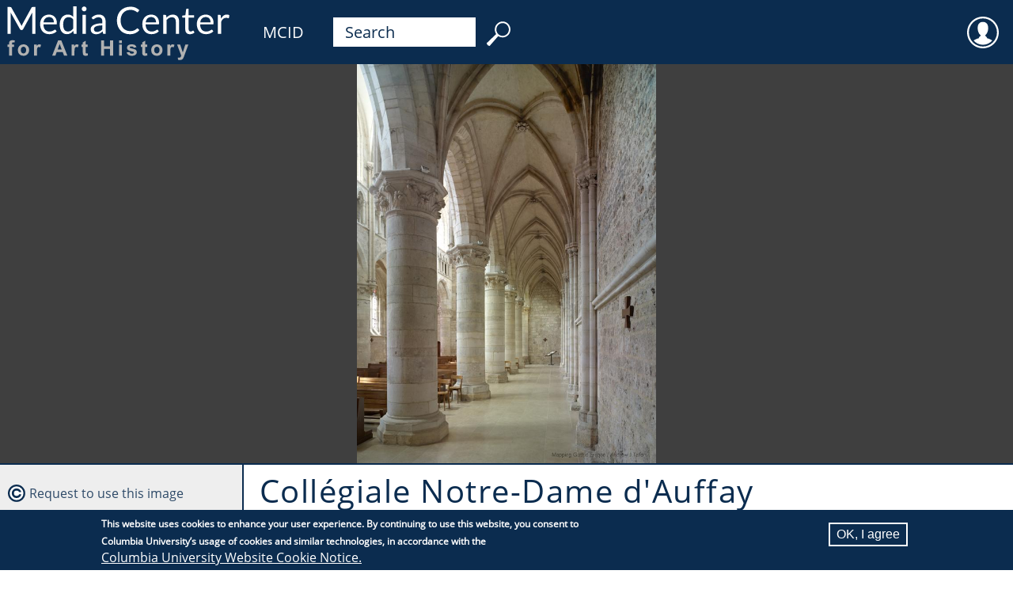

--- FILE ---
content_type: text/html; charset=UTF-8
request_url: https://mcid.mcah.columbia.edu/image/1082_00008
body_size: 32199
content:

                              
<!DOCTYPE html>
<html lang="en" dir="ltr">
  <head>
    <meta charset="utf-8" />
<meta name="Generator" content="Drupal 11 (https://www.drupal.org)" />
<meta name="MobileOptimized" content="width" />
<meta name="HandheldFriendly" content="true" />
<meta name="viewport" content="width=device-width, initial-scale=1.0" />
<style>div#sliding-popup, div#sliding-popup .eu-cookie-withdraw-banner, .eu-cookie-withdraw-tab {background: #0b2c4f} div#sliding-popup.eu-cookie-withdraw-wrapper { background: transparent; } #sliding-popup h1, #sliding-popup h2, #sliding-popup h3, #sliding-popup p, #sliding-popup label, #sliding-popup div, .eu-cookie-compliance-more-button, .eu-cookie-compliance-secondary-button, .eu-cookie-withdraw-tab { color: #ffffff;} .eu-cookie-withdraw-tab { border-color: #ffffff;}</style>
<link rel="icon" href="/themes/mcah_theme/favicon.ico" type="image/vnd.microsoft.icon" />
<link rel="alternate" hreflang="en" href="https://mcid.mcah.columbia.edu/image/1082_00008" />
<link rel="canonical" href="https://mcid.mcah.columbia.edu/image/1082_00008" />
<link rel="shortlink" href="https://mcid.mcah.columbia.edu/node/70589" />

    <title>Collégiale Notre-Dame d&#039;Auffay | MCID</title>
    <link rel="stylesheet" media="all" href="/sites/default/files/css/css_PLnKgjF02NCBGtnMCHsHVisZF5qF9xr3n_-Y-FbfQ4o.css?delta=0&amp;language=en&amp;theme=mcah_theme&amp;include=[base64]" />
<link rel="stylesheet" media="all" href="/sites/default/files/css/css_tVvb0St_HaWUWk-KVUNugu1x264uWV8YkUa2zYLj_dU.css?delta=1&amp;language=en&amp;theme=mcah_theme&amp;include=[base64]" />

    <script src="/core/assets/vendor/jquery/jquery.min.js?v=4.0.0-rc.1"></script>
<script src="/modules/contrib/jquery_deprecated_functions/js/jquery.deprecated.functions.js?v=1.x"></script>

    <meta name="theme-color" content="#ffffff"/>
  </head>
  <body class="path-node page-node-type-media">
    <a href="#main-content" class="visually-hidden focusable skip-link">
      Skip to main content
    </a>
    
      <div class="dialog-off-canvas-main-canvas" data-off-canvas-main-canvas>
    
                              
<div id="page">

  <header>
            <div id="block-mcahlink" class="block block-block-content block-block-contentc25b05e5-f324-45be-99e2-6022199057eb">
  
    
      
            <div class="clearfix text-formatted field field--name-body field--type-text-with-summary field--label-hidden field__item"><a href="https://learn.columbia.edu"><svg height="80px" version="1.1" viewbox="0 0 236.551 59.137" width="320px" x="0px" xml:space="preserve" xmlns="http://www.w3.org/2000/svg" y="0px"> <g id="Media_Center"> <path d="M38.771,6.64c-0.164,0.06-0.322,0.222-0.473,0.49L29.8,22.568c-0.164,0.305-0.31,0.604-0.438,0.902
				c-0.128,0.297-0.251,0.61-0.368,0.938c-0.117-0.315-0.237-0.627-0.359-0.938c-0.122-0.31-0.266-0.604-0.429-0.885L19.532,7.13
				c-0.152-0.27-0.31-0.432-0.473-0.49c-0.163-0.058-0.397-0.088-0.701-0.088h-2.505v25.11h2.979V13.21
				c0-0.245-0.009-0.515-0.026-0.807s-0.044-0.589-0.079-0.894l8.796,15.752c0.292,0.526,0.701,0.789,1.227,0.789h0.491
				c0.526,0,0.935-0.263,1.227-0.789l8.604-15.7c-0.023,0.292-0.042,0.578-0.053,0.859c-0.012,0.28-0.018,0.543-0.018,0.788V31.66
				h2.979V6.552h-2.506C39.168,6.552,38.935,6.582,38.771,6.64z M59.903,15.708c-0.654-0.671-1.431-1.186-2.33-1.542
				c-0.9-0.355-1.881-0.534-2.944-0.534c-1.285,0-2.441,0.225-3.47,0.674c-1.028,0.45-1.898,1.069-2.61,1.857
				c-0.713,0.789-1.259,1.72-1.639,2.794c-0.379,1.075-0.569,2.23-0.569,3.47c0,1.531,0.21,2.885,0.631,4.065
				c0.42,1.18,1.007,2.17,1.761,2.97c0.753,0.8,1.647,1.408,2.681,1.822s2.164,0.622,3.39,0.622c0.643,0,1.291-0.057,1.945-0.166
				c0.654-0.111,1.288-0.277,1.901-0.499c0.613-0.224,1.188-0.507,1.726-0.852s0.999-0.75,1.385-1.218l-0.876-1.139
				c-0.14-0.198-0.339-0.299-0.596-0.299c-0.199,0-0.436,0.092-0.709,0.271c-0.275,0.181-0.616,0.376-1.025,0.587
				c-0.409,0.21-0.896,0.406-1.463,0.587c-0.567,0.181-1.241,0.271-2.024,0.271c-0.841,0-1.601-0.138-2.278-0.412
				c-0.678-0.274-1.262-0.689-1.752-1.244c-0.49-0.554-0.876-1.247-1.156-2.076c-0.28-0.829-0.432-1.805-0.456-2.926h11.81
				c0.292,0,0.491-0.082,0.596-0.246c0.105-0.163,0.158-0.49,0.158-0.981c0-1.262-0.184-2.386-0.552-3.373
				C61.068,17.208,60.557,16.38,59.903,15.708z M49.53,20.851c0.21-1.542,0.748-2.749,1.612-3.618
				c0.864-0.871,2.05-1.306,3.557-1.306c0.713,0,1.347,0.12,1.901,0.36c0.554,0.239,1.025,0.578,1.411,1.016
				c0.385,0.438,0.677,0.958,0.876,1.56c0.198,0.603,0.298,1.266,0.298,1.989L49.53,20.851L49.53,20.851z M77.197,15.699
				c-0.607-0.667-1.297-1.184-2.068-1.552c-0.771-0.367-1.7-0.552-2.786-0.552c-1.203,0-2.278,0.237-3.224,0.709
				c-0.947,0.473-1.75,1.125-2.41,1.954c-0.66,0.83-1.166,1.808-1.516,2.935s-0.526,2.347-0.526,3.654
				c0,1.472,0.158,2.774,0.473,3.907c0.315,1.134,0.765,2.079,1.35,2.839c0.584,0.76,1.29,1.335,2.12,1.726
				c0.829,0.393,1.752,0.588,2.769,0.588c1.261,0,2.38-0.277,3.355-0.832c0.976-0.556,1.843-1.294,2.602-2.217l0.281,2.155
				c0.117,0.434,0.397,0.648,0.841,0.648h1.857V5.852h-3.119L77.197,15.699L77.197,15.699z M77.197,26.703
				c-0.643,0.853-1.347,1.513-2.112,1.979s-1.656,0.701-2.672,0.701c-0.725,0-1.367-0.123-1.928-0.368s-1.034-0.634-1.419-1.165
				c-0.386-0.531-0.678-1.209-0.876-2.033c-0.199-0.823-0.298-1.813-0.298-2.97c0-2.185,0.444-3.867,1.332-5.047
				c0.888-1.18,2.161-1.77,3.82-1.77c0.829,0,1.585,0.154,2.269,0.464s1.311,0.85,1.884,1.621V26.703z M85.905,31.662h3.119v-17.75
				h-3.119V31.662z M89.051,6.754c-0.205-0.204-0.441-0.365-0.71-0.482c-0.269-0.115-0.555-0.176-0.858-0.176
				c-0.304,0-0.587,0.061-0.85,0.176c-0.263,0.117-0.497,0.278-0.701,0.482c-0.205,0.205-0.365,0.444-0.482,0.718
				c-0.117,0.274-0.175,0.564-0.175,0.867c0,0.304,0.059,0.587,0.175,0.851c0.117,0.264,0.277,0.496,0.482,0.7
				c0.204,0.205,0.438,0.365,0.701,0.482c0.263,0.117,0.545,0.175,0.85,0.175c0.303,0,0.59-0.058,0.858-0.175
				c0.269-0.117,0.505-0.277,0.71-0.482c0.204-0.205,0.368-0.438,0.49-0.7c0.123-0.264,0.184-0.547,0.184-0.851
				c0-0.303-0.061-0.593-0.184-0.867C89.418,7.198,89.255,6.958,89.051,6.754z M105.968,15.454c-0.526-0.584-1.174-1.04-1.945-1.367
				s-1.653-0.491-2.646-0.491c-1.378,0-2.634,0.234-3.767,0.701c-1.134,0.467-2.19,1.174-3.172,2.12L95,17.416
				c0.093,0.164,0.219,0.301,0.376,0.412c0.158,0.11,0.342,0.167,0.552,0.167c0.269,0,0.541-0.097,0.815-0.289
				c0.274-0.193,0.602-0.409,0.981-0.648c0.38-0.24,0.83-0.456,1.35-0.647c0.52-0.193,1.159-0.29,1.918-0.29
				c1.157,0,2.03,0.355,2.62,1.066c0.59,0.712,0.885,1.762,0.885,3.147v1.394c-2.009,0-3.709,0.161-5.099,0.483
				c-1.39,0.323-2.514,0.734-3.373,1.24c-0.858,0.504-1.48,1.081-1.866,1.73c-0.386,0.651-0.579,1.328-0.579,2.031
				c0,0.809,0.132,1.509,0.395,2.101c0.263,0.593,0.616,1.082,1.06,1.47c0.444,0.387,0.966,0.677,1.568,0.869
				c0.602,0.193,1.247,0.29,1.937,0.29c0.677,0,1.293-0.059,1.848-0.175c0.555-0.117,1.078-0.29,1.568-0.517
				c0.491-0.229,0.958-0.509,1.402-0.842s0.899-0.709,1.367-1.131l0.35,1.647c0.059,0.304,0.181,0.502,0.368,0.596
				c0.187,0.095,0.432,0.141,0.736,0.141h1.384V20.307c0-0.993-0.134-1.904-0.403-2.732
				C106.891,16.744,106.494,16.038,105.968,15.454z M104.496,27.369c-0.351,0.374-0.709,0.707-1.077,0.999s-0.754,0.541-1.157,0.743
				c-0.403,0.205-0.832,0.362-1.288,0.475c-0.456,0.111-0.958,0.166-1.507,0.166c-0.41,0-0.789-0.05-1.14-0.149
				c-0.35-0.1-0.654-0.258-0.911-0.476c-0.257-0.217-0.462-0.497-0.613-0.837c-0.152-0.341-0.228-0.746-0.228-1.216
				c0-0.493,0.143-0.939,0.429-1.34c0.287-0.398,0.745-0.745,1.375-1.04c0.63-0.294,1.448-0.531,2.453-0.714
				c1.005-0.182,2.226-0.272,3.662-0.272v3.661H104.496z M137.244,26.475c-0.188,0-0.379,0.088-0.578,0.265
				c-0.443,0.396-0.885,0.737-1.322,1.023c-0.438,0.287-0.91,0.523-1.42,0.71c-0.508,0.188-1.061,0.324-1.654,0.411
				c-0.596,0.087-1.269,0.131-2.016,0.131c-1.227,0-2.372-0.221-3.436-0.666c-1.063-0.443-1.982-1.089-2.76-1.937
				c-0.776-0.848-1.391-1.885-1.84-3.11s-0.675-2.622-0.675-4.188c0-1.519,0.226-2.892,0.675-4.118
				c0.449-1.228,1.077-2.267,1.883-3.119c0.808-0.854,1.769-1.51,2.883-1.971c1.115-0.462,2.346-0.692,3.688-0.692
				c0.748,0,1.407,0.056,1.979,0.167c0.572,0.11,1.074,0.249,1.508,0.412c0.432,0.164,0.806,0.338,1.121,0.524
				c0.314,0.188,0.59,0.363,0.822,0.526c0.234,0.164,0.437,0.301,0.605,0.412c0.168,0.111,0.329,0.166,0.48,0.166
				c0.199,0,0.352-0.038,0.455-0.114c0.105-0.076,0.199-0.172,0.281-0.289l1.104-1.56c-1.039-0.981-2.229-1.758-3.565-2.331
				c-1.337-0.572-2.929-0.858-4.774-0.858c-1.869,0-3.576,0.313-5.125,0.938s-2.877,1.504-3.985,2.637
				c-1.11,1.133-1.972,2.488-2.585,4.065c-0.613,1.576-0.92,3.312-0.92,5.204c0,1.892,0.286,3.627,0.857,5.203
				c0.572,1.577,1.379,2.931,2.42,4.058c1.039,1.127,2.295,2.003,3.767,2.628s3.112,0.938,4.924,0.938
				c2.067,0,3.834-0.333,5.301-0.999c1.466-0.665,2.714-1.594,3.741-2.784l-1.332-1.455
				C137.602,26.551,137.432,26.475,137.244,26.475z M155.361,15.708c-0.653-0.671-1.43-1.186-2.329-1.542
				c-0.899-0.355-1.882-0.534-2.943-0.534c-1.286,0-2.442,0.225-3.47,0.674c-1.028,0.45-1.898,1.069-2.611,1.857
				c-0.712,0.789-1.259,1.72-1.638,2.794c-0.38,1.075-0.569,2.23-0.569,3.47c0,1.531,0.211,2.885,0.631,4.065
				c0.42,1.18,1.008,2.17,1.762,2.97c0.752,0.8,1.646,1.408,2.681,1.822s2.164,0.622,3.392,0.622c0.643,0,1.291-0.057,1.944-0.166
				c0.654-0.111,1.287-0.277,1.899-0.499c0.613-0.224,1.189-0.507,1.728-0.852s0.999-0.75,1.386-1.218l-0.877-1.139
				c-0.141-0.198-0.34-0.299-0.597-0.299c-0.199,0-0.437,0.092-0.709,0.271c-0.274,0.181-0.617,0.376-1.024,0.587
				c-0.41,0.21-0.896,0.406-1.465,0.587c-0.566,0.181-1.24,0.271-2.023,0.271c-0.84,0-1.6-0.138-2.277-0.412
				c-0.677-0.274-1.261-0.689-1.752-1.244c-0.49-0.554-0.876-1.247-1.156-2.076c-0.279-0.829-0.433-1.805-0.455-2.926h11.811
				c0.292,0,0.49-0.082,0.596-0.246c0.105-0.163,0.158-0.49,0.158-0.981c0-1.262-0.186-2.386-0.553-3.373
				C156.529,17.206,156.018,16.38,155.361,15.708z M144.988,20.851c0.212-1.542,0.748-2.749,1.613-3.618
				c0.863-0.871,2.049-1.306,3.557-1.306c0.713,0,1.347,0.12,1.9,0.36c0.555,0.239,1.025,0.578,1.412,1.016
				c0.385,0.438,0.676,0.958,0.875,1.56c0.198,0.603,0.299,1.266,0.299,1.989L144.988,20.851L144.988,20.851z M174.682,15.479
				c-0.498-0.59-1.117-1.045-1.857-1.367c-0.742-0.32-1.598-0.48-2.567-0.48c-1.25,0-2.351,0.263-3.303,0.789
				c-0.952,0.524-1.813,1.215-2.584,2.066l-0.246-1.927c-0.117-0.432-0.397-0.647-0.841-0.647h-1.857v17.75h3.119V18.59
				c0.678-0.76,1.416-1.361,2.217-1.805c0.801-0.444,1.661-0.667,2.584-0.667c1.262,0,2.199,0.371,2.813,1.112
				c0.612,0.741,0.92,1.785,0.92,3.127V31.66h3.119V20.359c0-1.004-0.13-1.921-0.386-2.751
				C175.555,16.781,175.177,16.07,174.682,15.479z M189.232,28.543c-0.094,0-0.201,0.043-0.324,0.131
				c-0.122,0.087-0.271,0.184-0.446,0.289c-0.176,0.104-0.383,0.201-0.622,0.289c-0.24,0.087-0.523,0.131-0.852,0.131
				c-0.571,0-1.038-0.181-1.4-0.543c-0.361-0.361-0.543-0.917-0.543-1.665V16.523h5.081v-2.261h-5.081V8.146h-1.577
				c-0.198,0-0.362,0.057-0.489,0.167c-0.129,0.111-0.205,0.254-0.229,0.43l-0.719,5.483l-2.909,0.368v1.244
				c0,0.232,0.063,0.405,0.192,0.517s0.287,0.167,0.474,0.167h2.138v10.863c0,1.472,0.377,2.599,1.131,3.382s1.83,1.174,3.232,1.174
				c0.807,0,1.589-0.144,2.348-0.429c0.76-0.287,1.407-0.681,1.945-1.184l-0.911-1.489
				C189.542,28.642,189.396,28.543,189.232,28.543z M206.281,15.708c-0.654-0.671-1.432-1.186-2.33-1.542
				c-0.9-0.355-1.881-0.534-2.944-0.534c-1.284,0-2.44,0.225-3.47,0.674c-1.027,0.45-1.896,1.069-2.61,1.857
				c-0.712,0.789-1.259,1.72-1.638,2.794c-0.38,1.075-0.57,2.23-0.57,3.47c0,1.531,0.211,2.885,0.631,4.065
				c0.422,1.18,1.008,2.17,1.762,2.97s1.646,1.408,2.682,1.822c1.033,0.414,2.163,0.622,3.391,0.622
				c0.643,0,1.291-0.057,1.944-0.166c0.654-0.111,1.288-0.277,1.901-0.499c0.613-0.224,1.188-0.507,1.726-0.852
				s0.999-0.75,1.386-1.218l-0.877-1.139c-0.14-0.198-0.339-0.299-0.596-0.299c-0.199,0-0.436,0.092-0.71,0.271
				c-0.274,0.181-0.616,0.376-1.024,0.587c-0.408,0.21-0.896,0.406-1.463,0.587c-0.568,0.181-1.242,0.271-2.023,0.271
				c-0.842,0-1.602-0.138-2.278-0.412s-1.261-0.689-1.752-1.244c-0.491-0.554-0.876-1.247-1.156-2.076s-0.433-1.805-0.456-2.926
				h11.812c0.291,0,0.489-0.082,0.596-0.246c0.104-0.163,0.157-0.49,0.157-0.981c0-1.262-0.184-2.386-0.553-3.373
				C207.449,17.206,206.936,16.38,206.281,15.708z M195.908,20.851c0.21-1.542,0.746-2.749,1.611-3.618
				c0.864-0.871,2.051-1.306,3.558-1.306c0.712,0,1.347,0.12,1.901,0.36c0.554,0.239,1.023,0.578,1.41,1.016
				c0.385,0.438,0.678,0.958,0.877,1.56c0.197,0.603,0.297,1.266,0.297,1.989L195.908,20.851L195.908,20.851z M222.033,13.763
				c-0.396-0.111-0.842-0.167-1.331-0.167c-1.204,0-2.252,0.348-3.146,1.042c-0.895,0.694-1.646,1.662-2.252,2.9l-0.211-2.77
				c-0.047-0.314-0.135-0.537-0.263-0.666c-0.129-0.128-0.362-0.192-0.701-0.192h-1.787v17.75h3.119V20.359
				c0.49-1.202,1.101-2.119,1.831-2.751c0.729-0.63,1.639-0.945,2.725-0.945c0.607,0,1.08,0.056,1.42,0.166
				c0.338,0.11,0.59,0.167,0.754,0.167c0.279,0,0.461-0.146,0.543-0.438l0.402-2.33C222.799,14.029,222.432,13.874,222.033,13.763z" fill="#FFFFFF"></path> </g> <g id="for_Art_History"> <path d="M18.64,37.913c-0.491,0.267-0.828,0.61-1.011,1.035c-0.183,0.423-0.274,1.063-0.274,1.925v0.77h-1.502
				v2.128h1.502v8.096h2.704V43.77h2.021v-2.128h-2.021V40.92c0-0.521,0.085-0.871,0.255-1.054c0.169-0.184,0.451-0.274,0.842-0.274
				c0.397,0,0.812,0.051,1.242,0.153l0.366-1.887c-0.738-0.23-1.492-0.347-2.262-0.347C19.751,37.513,19.13,37.646,18.64,37.913z
				 M30.803,41.412c-1.001,0-1.907,0.222-2.719,0.664c-0.812,0.441-1.439,1.084-1.882,1.925s-0.664,1.711-0.664,2.607
				c0,1.176,0.221,2.172,0.664,2.989c0.442,0.817,1.089,1.438,1.939,1.862s1.744,0.635,2.681,0.635c1.514,0,2.771-0.508,3.769-1.525
				c0.998-1.017,1.496-2.299,1.496-3.845c0-1.534-0.494-2.803-1.482-3.807C33.617,41.914,32.349,41.412,30.803,41.412z
				 M32.589,49.083c-0.478,0.538-1.07,0.808-1.776,0.808s-1.299-0.27-1.78-0.808c-0.482-0.54-0.722-1.316-0.722-2.33
				s0.24-1.79,0.722-2.329c0.481-0.539,1.074-0.809,1.78-0.809s1.298,0.27,1.776,0.809c0.478,0.539,0.717,1.31,0.717,2.31
				C33.306,47.761,33.067,48.543,32.589,49.083z M44.324,41.74c-0.343,0.219-0.73,0.67-1.16,1.355v-1.453h-2.512v10.224h2.705
				v-3.157c0-1.739,0.076-2.881,0.227-3.427c0.15-0.547,0.357-0.924,0.621-1.132c0.263-0.209,0.583-0.313,0.962-0.313
				c0.391,0,0.815,0.146,1.271,0.441l0.837-2.356c-0.571-0.341-1.165-0.511-1.781-0.511C45.058,41.412,44.667,41.52,44.324,41.74z
				 M63.122,37.753l-5.496,14.111h3.022l1.165-3.205h5.64l1.232,3.205h3.099l-5.65-14.111H63.122z M62.689,46.282l1.906-5.236
				l1.944,5.236H62.689z M79.396,41.74c-0.343,0.219-0.73,0.67-1.16,1.355v-1.453h-2.512v10.224h2.705v-3.157
				c0-1.739,0.076-2.881,0.227-3.427c0.15-0.547,0.357-0.924,0.621-1.132c0.263-0.209,0.584-0.313,0.962-0.313
				c0.391,0,0.815,0.146,1.271,0.441l0.837-2.356c-0.571-0.341-1.165-0.511-1.781-0.511C80.129,41.412,79.739,41.52,79.396,41.74z
				 M89.663,49.853c-0.18,0-0.332-0.045-0.457-0.135S89,49.514,88.965,49.376c-0.035-0.14-0.053-0.624-0.053-1.459v-4.119h1.848
				v-2.156h-1.848v-3.608l-2.714,1.578v2.03h-1.242v2.156h1.242v4.457c0,0.955,0.029,1.591,0.086,1.905
				c0.071,0.441,0.197,0.794,0.38,1.054c0.183,0.261,0.47,0.472,0.861,0.636c0.391,0.164,0.831,0.245,1.319,0.245
				c0.795,0,1.508-0.135,2.137-0.404l-0.231-2.099C90.276,49.766,89.914,49.853,89.663,49.853z M111.701,43.308h-5.583v-5.555
				h-2.849v14.111h2.849v-6.171h5.583v6.171h2.85V37.753h-2.85V43.308z M120.037,51.865h2.705V41.642h-2.705V51.865z
				 M120.037,40.256h2.705v-2.503h-2.705V40.256z M132.809,45.454c-1.441-0.326-2.283-0.58-2.527-0.761
				c-0.18-0.135-0.27-0.299-0.27-0.49c0-0.225,0.104-0.407,0.309-0.548c0.309-0.199,0.818-0.3,1.531-0.3
				c0.563,0,0.998,0.105,1.303,0.317s0.512,0.517,0.621,0.914l2.551-0.471c-0.256-0.894-0.725-1.566-1.404-2.021
				c-0.682-0.456-1.721-0.684-3.117-0.684c-1.471,0-2.557,0.302-3.254,0.903c-0.699,0.604-1.051,1.349-1.051,2.233
				c0,0.982,0.404,1.749,1.215,2.3c0.582,0.398,1.967,0.838,4.146,1.319c0.469,0.108,0.771,0.229,0.904,0.354
				c0.129,0.137,0.191,0.307,0.191,0.512c0,0.302-0.117,0.542-0.354,0.722c-0.355,0.257-0.881,0.385-1.58,0.385
				c-0.635,0-1.129-0.137-1.482-0.408c-0.352-0.272-0.586-0.672-0.701-1.197l-2.715,0.413c0.25,0.969,0.781,1.734,1.594,2.301
				c0.813,0.563,1.914,0.847,3.307,0.847c1.533,0,2.691-0.337,3.475-1.011c0.783-0.673,1.176-1.479,1.176-2.416
				c0-0.859-0.283-1.53-0.848-2.011C135.254,46.182,134.248,45.781,132.809,45.454z M145.193,49.853
				c-0.18,0-0.332-0.045-0.457-0.135s-0.205-0.204-0.24-0.342c-0.035-0.14-0.053-0.624-0.053-1.459v-4.119h1.848v-2.156h-1.848
				v-3.608l-2.715,1.578v2.03h-1.242v2.156h1.242v4.457c0,0.955,0.029,1.591,0.086,1.905c0.072,0.441,0.197,0.794,0.381,1.054
				c0.184,0.261,0.471,0.472,0.861,0.636s0.832,0.245,1.318,0.245c0.795,0,1.508-0.135,2.137-0.404l-0.23-2.099
				C145.807,49.766,145.443,49.853,145.193,49.853z M155.369,41.412c-1,0-1.906,0.222-2.719,0.664
				c-0.811,0.441-1.438,1.084-1.881,1.925s-0.664,1.711-0.664,2.607c0,1.176,0.221,2.172,0.664,2.989
				c0.441,0.817,1.088,1.438,1.938,1.862c0.852,0.424,1.744,0.635,2.682,0.635c1.516,0,2.771-0.508,3.77-1.525
				c0.996-1.017,1.496-2.299,1.496-3.845c0-1.534-0.494-2.803-1.48-3.807C158.184,41.914,156.916,41.412,155.369,41.412z
				 M157.156,49.083c-0.479,0.538-1.07,0.808-1.777,0.808c-0.705,0-1.299-0.27-1.779-0.808c-0.48-0.54-0.723-1.316-0.723-2.33
				s0.24-1.79,0.723-2.329s1.074-0.809,1.779-0.809c0.707,0,1.299,0.27,1.777,0.809s0.717,1.31,0.717,2.31
				C157.871,47.761,157.633,48.543,157.156,49.083z M168.891,41.74c-0.344,0.219-0.73,0.67-1.16,1.355v-1.453h-2.512v10.224h2.705
				v-3.157c0-1.739,0.074-2.881,0.227-3.427c0.15-0.547,0.357-0.924,0.621-1.132c0.262-0.209,0.584-0.313,0.961-0.313
				c0.393,0,0.816,0.146,1.271,0.441l0.838-2.356c-0.57-0.341-1.164-0.511-1.781-0.511C169.623,41.412,169.234,41.52,168.891,41.74z
				 M181.996,41.642l-2.385,7.258l-2.445-7.258h-2.879l3.891,10.251c-0.16,0.571-0.393,1.041-0.693,1.41s-0.766,0.554-1.395,0.554
				c-0.342,0-0.725-0.042-1.146-0.125l0.24,2.117c0.5,0.109,1.01,0.164,1.529,0.164c0.514,0,0.975-0.055,1.383-0.164
				c0.406-0.107,0.75-0.261,1.027-0.457c0.279-0.196,0.527-0.451,0.742-0.765c0.215-0.315,0.441-0.771,0.678-1.367l0.646-1.78
				l3.609-9.838H181.996L181.996,41.642z" fill="#B1B1B1"></path> </g> </svg></a>
</div>
      
  </div>
<div id="block-mcidlink" class="block block-block-content block-block-content5d7e9a0e-e382-4224-88de-d46ea107cc42">
  
    
      
            <div class="clearfix text-formatted field field--name-body field--type-text-with-summary field--label-hidden field__item"><div id="first-order"><a href="/">MCID</a></div>
</div>
      
  </div>
<div id="block-menubarsearchblock" class="block block-block-content block-block-contentafd42316-838e-46e0-9ede-8ef61aba1f4c">
  
    
      
            <div class="clearfix text-formatted field field--name-body field--type-text-with-summary field--label-hidden field__item"><form  id="second-order" action="/search" method="get">
  <input id="search-keywords" maxlength="128" name="search_api_fulltext" size="20" type="text" value="Search" onfocus="if (this.value=='Search') this.value='';" /><input class="form-submit" name="" type="submit" value="     " />
</form></div>
      
  </div>
<div id="block-useraccountmenu" class="block block-superfish block-superfishaccount">
  
    
      
<ul id="superfish-account" class="menu sf-menu sf-account sf-horizontal sf-style-none" role="menu" aria-label="Menu">
  

            
  <li id="account-menu-link-content0d6fb656-d305-4aa3-b9b8-34bd6464aa00" class="sf-depth-1 menuparent sf-first sf-last" role="none">
    
          <span class="sf-depth-1 menuparent nolink" role="menuitem" aria-haspopup="true" aria-expanded="false">User</span>
    
    
    
              <ul role="menu">
      
      

  
  <li id="account-userlogout" class="sf-depth-2 sf-no-children sf-first" role="none">
    
          <a href="/user/login" class="sf-depth-2" role="menuitem">Log in</a>
    
    
    
    
      </li>



              </ul>
      
    
    
      </li>


</ul>

  </div>


  </header>
  <section id="highlighted">    <div data-drupal-messages-fallback class="hidden"></div>
<div class="views-element-container block block-views block-views-blockmedia-field-on-record-block-1" id="block-mcah-theme-views-block-media-field-on-record-block-1">
  
    
      <div><div class="media-record view view-media-field-on-record view-id-media_field_on_record view-display-id-block_1 js-view-dom-id-029a576f68611d3f21e5d0c68894418b70c4babb74761095ec2d8942286e8513">
  
    
  
                    <div class="view-content">
            <div><div class="media-viewer-wrapper media-viewer-image">
  <div id="openseadragon-1082_00008" class="openseadragon-viewer media-content" data-xml-path="/media/images/other/1082_00008/1082_00008.dzi"></div>
</div></div>

      </div>
                </div>
</div>

  </div>

</section>
  <main>
    <a id="main-content" tabindex="-1"></a>
    <section>    <div class="views-element-container block block-views block-views-blockmedia-work-as-title-block-1" id="block-mcah-theme-views-block-media-work-as-title-block-1">
  
    
      <div><div class="view view-media-work-as-title view-id-media_work_as_title view-display-id-block_1 js-view-dom-id-40149f1e93fdd6d833379548b4fd67fb6a8ee80cfbcbf825b316793cedd8d0b8">
  
    
  
                    <div class="view-content">
            <div><h1 class="field-content page-title">Collégiale Notre-Dame d&#039;Auffay </h1></div>

      </div>
                </div>
</div>

  </div>
<div id="block-mcah-theme-page-title" class="block block-core block-page-title-block">
  
    
      
  <h1 class="page-title"><span class="field field--name-title field--type-string field--label-hidden">Collégiale Notre-Dame d&#039;Auffay</span>
</h1>


  </div>
<div id="block-mcah-theme-mainpagecontent" class="block block-system block-system-main-block">
  
    
      
<article class="node node--type-media node--view-mode-alw">

  <div class="node__content">
    
<div  class="group-cataloging">
    
            <div class="field field--name-field-media-view-description field--type-string-long field--label-hidden field__item">Interior, north nave aisle looking west</div>
      
  <div class="field field--name-field-collection field--type-entity-reference field--label-above">
    <div class="field__label">Collection</div>
          <div class="field__items">
              <div class="field__item"><a href="/mapping-gothic" hreflang="en">Mapping Gothic</a></div>
              </div>
      </div>

  <div class="field field--name-field-date-display field--type-string field--label-above">
    <div class="field__label">Media Date</div>
              <div class="field__item">2009</div>
          </div>
<details class="js-form-wrapper form-wrapper" open="open">    <summary role="button" aria-expanded="true">Source</summary><div class="details-wrapper">
    
            <div class="field field--name-field-digital-media-source field--type-entity-reference field--label-hidden field__item">Photography by the Media Center for Art History, Department of Art History &amp; Archaeology, Columbia University, produced as a part of the Mapping Gothic France project, with support from the Andrew W. Mellon Foundation</div>
      </div>
</details>

  <div class="field field--name-field-media-creator field--type-entity-reference field--label-above">
    <div class="field__label">Photographer</div>
          <div class="field__items">
              <div class="field__item"><a href="/agent/a0000396" hreflang="en">Tallon, Andrew</a></div>
              </div>
      </div>

  <div class="field field--name-field-record-id field--type-string field--label-above">
    <div class="field__label">Record ID</div>
              <div class="field__item">1082_00008</div>
          </div>

  </div>
  </div>

</article>

  </div>

</section>
        <aside>    <div class="views-element-container block block-views block-views-blockimage-request-block-1" id="block-mcah-theme-views-block-image-request-block-1">
  
    
      <div><div class="view view-image-request view-id-image_request view-display-id-block_1 js-view-dom-id-de94763f00ade86d83dbd35d70e339e919f845cd524d77b0560a862e7fbb8d6d">
  
    
  
                    <div class="view-content">
            <div class="views-row"><div class="views-field views-field-field-record-id"><div class="field-content copyright-icon"><a class="webform-dialog webform-dialog-wide" href="/form/image-request?record_id=1082_00008">Request to use this image</a></div></div></div>

      </div>
                </div>
</div>

  </div>
<div class="views-element-container block block-views block-views-blockmedia-record-sidebar-block-1" id="block-mcah-theme-views-block-media-record-sidebar-block-1">
  
    
      <div><div class="view view-media-record-sidebar view-id-media_record_sidebar view-display-id-block_1 js-view-dom-id-60da18bccc83fac0df4eadc57eb3c0720ee0bda09d9e299d99b3c735f4f4a1e7">
  
    
  
                    <div class="view-content">
            <div class="views-row"><div class="views-field views-field-field-media-work"><strong class="field-content work-icon"><div class="item-list"><ul><li><a href="/work/w0001073" hreflang="en">Collégiale Notre-Dame d&#039;Auffay</a></li></ul></div></strong></div></div>

      </div>
                    <div class="attachment attachment-after">
            <div class="views-element-container"><div class="record-map view view-media-record-sidebar view-id-media_record_sidebar view-display-id-attachment_6 js-view-dom-id-41ca37c77bfad28bb75aee3e34f3b014eb0b41d503918693ce4f1193c9175d07">
  
    
  
                    <div class="view-content">
        <div id="leaflet-map-view-media-record-sidebar-attachment-6"  style="min-width: 150px; height: 400px"></div>

      </div>
                </div>
</div>

      </div>
        </div>
</div>

  </div>

</aside>
      </main>
  
  <footer>
        <div id="block-footer" class="block block-block-content block-block-contentfac48a0d-42be-4b3a-88db-4e412dfef224">
  
    
      
            <div class="clearfix text-formatted field field--name-body field--type-text-with-summary field--label-hidden field__item"><div><a href="http://www.columbia.edu"><!--?xml version="1.0" encoding="utf-8"?--> <svg enable-background="new -0.655 -0.777 687 103" height="45px" version="1.1" viewbox="-0.655 -0.777 687 103" width="300px" x="0px" xml:space="preserve" xmlns="http://www.w3.org/2000/svg" xmlns:a="http://ns.adobe.com/AdobeSVGViewerExtensions/3.0/" xmlns:xlink="http://www.w3.org/1999/xlink" y="0px"> <path d="M91.829,51.614c-4.865-4.271-6.156-9.83-6.156-14.646
	c0-3.376,1.043-9.234,5.809-13.604c3.575-3.277,8.292-5.263,15.689-5.263c3.078,0,4.916,0.199,7.199,0.497
	c1.886,0.248,3.475,0.694,4.964,0.844c0.546,0.049,0.745,0.298,0.745,0.596c0,0.397-0.148,0.993-0.248,2.731
	c-0.099,1.638-0.05,4.369-0.149,5.362c-0.05,0.744-0.149,1.142-0.596,1.142c-0.396,0-0.497-0.397-0.497-1.092
	c-0.049-1.54-0.694-3.277-1.936-4.567c-1.639-1.738-5.511-3.078-10.079-3.078c-4.32,0-7.15,1.092-9.334,3.078
	c-3.624,3.326-4.568,8.043-4.568,12.859c0,11.814,8.987,17.674,15.64,17.674c4.418,0,7.1-0.496,9.086-2.781
	c0.844-0.941,1.489-2.381,1.688-3.275c0.149-0.795,0.248-0.993,0.646-0.993c0.347,0,0.447,0.349,0.447,0.744
	c0,0.596-0.596,4.915-1.093,6.604c-0.248,0.844-0.447,1.092-1.291,1.439c-1.986,0.794-5.758,1.142-8.937,1.142
	C102.057,57.025,96.347,55.536,91.829,51.614z" fill="#FFFFFF" stroke="#FFFFFF" stroke-width="0.3847"></path> <path d="M126.435,40.603c0-7.104,4.694-16.283,17.157-16.283
	c10.344,0,16.783,6.023,16.783,15.536c0,9.513-6.646,17.032-17.198,17.032C131.253,56.887,126.435,47.956,126.435,40.603z
	 M154.559,41.393c0-9.306-5.359-15.08-12.172-15.08c-4.777,0-10.219,2.659-10.219,13.003c0,8.64,4.778,15.494,12.753,15.494
	C147.829,54.81,154.559,53.397,154.559,41.393z" fill="#FFFFFF" stroke="#FFFFFF" stroke-width="0.3847"></path> <path d="M175.253,44.258c0,5.318,0,8.184,0.873,8.932
	c0.706,0.623,1.786,0.914,5.026,0.914c2.202,0,3.822-0.041,4.86-1.163c0.499-0.54,0.997-1.702,1.081-2.493
	c0.042-0.373,0.124-0.623,0.457-0.623c0.291,0,0.332,0.207,0.332,0.707c0,0.456-0.291,3.572-0.624,4.777
	c-0.249,0.913-0.457,1.121-2.616,1.121c-5.982,0-8.724-0.249-12.088-0.249c-0.956,0-3.573,0.125-5.235,0.125
	c-0.54,0-0.831-0.125-0.831-0.415c0-0.209,0.166-0.332,0.665-0.332c0.623,0,1.121-0.084,1.495-0.168
	c0.831-0.166,1.039-1.079,1.206-2.283c0.207-1.744,0.207-5.027,0.207-8.85v-7.31c0-6.315,0-7.479-0.083-8.807
	c-0.083-1.414-0.415-2.078-1.786-2.369c-0.333-0.083-0.831-0.125-1.371-0.125c-0.457,0-0.706-0.083-0.706-0.374
	c0-0.291,0.291-0.374,0.915-0.374c1.952,0,4.569,0.125,5.69,0.125c0.998,0,4.03-0.125,5.65-0.125c0.581,0,0.872,0.083,0.872,0.374
	c0,0.291-0.249,0.374-0.748,0.374c-0.457,0-1.122,0.042-1.62,0.125c-1.122,0.208-1.454,0.914-1.537,2.369
	c-0.084,1.328-0.084,2.492-0.084,8.807V44.258z" fill="#FFFFFF" stroke="#FFFFFF" stroke-width="0.3847"></path> <path d="M195.889,36.948c0-6.315,0-7.479-0.083-8.807
	c-0.083-1.414-0.415-2.078-1.786-2.369c-0.333-0.083-1.039-0.125-1.62-0.125c-0.457,0-0.706-0.083-0.706-0.374
	c0-0.291,0.29-0.374,0.914-0.374c2.202,0,4.819,0.125,6.064,0.125c0.997,0,3.614-0.125,5.11-0.125c0.623,0,0.914,0.083,0.914,0.374
	c0,0.291-0.249,0.374-0.664,0.374c-0.458,0-0.707,0.042-1.205,0.125c-1.122,0.208-1.454,0.914-1.537,2.369
	c-0.083,1.328-0.083,2.492-0.083,8.807v5.814c0,6.024,1.205,8.558,3.24,10.219c1.869,1.537,3.781,1.703,5.193,1.703
	c1.828,0,4.071-0.581,5.732-2.243c2.285-2.283,2.41-6.023,2.41-10.301v-5.192c0-6.315,0-7.479-0.083-8.807
	c-0.083-1.414-0.416-2.078-1.787-2.369c-0.333-0.083-1.039-0.125-1.496-0.125c-0.457,0-0.706-0.083-0.706-0.374
	c0-0.291,0.291-0.374,0.872-0.374c2.119,0,4.736,0.125,4.778,0.125c0.498,0,3.115-0.125,4.736-0.125
	c0.581,0,0.872,0.083,0.872,0.374c0,0.291-0.249,0.374-0.748,0.374c-0.458,0-0.707,0.042-1.205,0.125
	c-1.122,0.208-1.454,0.914-1.537,2.369c-0.083,1.328-0.083,2.492-0.083,8.807v4.445c0,4.611-0.457,9.512-3.946,12.504
	c-2.949,2.533-5.94,2.99-8.641,2.99c-2.202,0-6.189-0.125-9.222-2.866c-2.118-1.911-3.697-4.985-3.697-11.009V36.948z" fill="#FFFFFF" stroke="#FFFFFF" stroke-width="0.3847"></path> <path d="M234.94,25.067c0.125-0.706,0.374-1.081,0.707-1.081
	c0.332,0,0.582,0.208,1.122,1.289l11.34,23.43l11.3-23.721c0.291-0.665,0.54-0.998,0.914-0.998c0.374,0,0.623,0.416,0.747,1.289
	l3.781,25.672c0.374,2.616,0.789,3.821,2.036,4.196c1.205,0.373,2.036,0.416,2.575,0.416c0.375,0,0.666,0.041,0.666,0.29
	c0,0.332-0.499,0.457-1.081,0.457c-1.038,0-6.771-0.125-8.433-0.25c-0.955-0.082-1.205-0.207-1.205-0.456
	c0-0.209,0.166-0.334,0.457-0.457c0.249-0.084,0.374-0.624,0.208-1.787l-2.492-18.279h-0.167l-9.056,18.861
	c-0.956,1.953-1.164,2.326-1.537,2.326s-0.789-0.83-1.454-2.076c-0.997-1.911-4.278-8.268-4.777-9.431
	c-0.374-0.873-2.866-6.106-4.32-9.222h-0.167l-2.16,16.533c-0.083,0.747-0.125,1.287-0.125,1.952c0,0.789,0.54,1.163,1.246,1.329
	c0.748,0.166,1.33,0.209,1.745,0.209c0.333,0,0.623,0.082,0.623,0.29c0,0.373-0.374,0.457-0.996,0.457
	c-1.745,0-3.615-0.125-4.362-0.125c-0.789,0-2.783,0.125-4.113,0.125c-0.415,0-0.748-0.084-0.748-0.457
	c0-0.208,0.249-0.29,0.665-0.29c0.332,0,0.623,0,1.246-0.125c1.163-0.25,1.495-1.871,1.703-3.282L234.94,25.067z" fill="#FFFFFF" stroke="#FFFFFF" stroke-width="0.3847"></path> <path d="M278.265,36.948c0-6.315,0-7.479-0.083-8.807
	c-0.083-1.414-0.416-2.078-1.787-2.369c-0.332-0.083-1.038-0.125-1.62-0.125c-0.457,0-0.707-0.083-0.707-0.374
	c0-0.291,0.291-0.374,0.914-0.374c2.203,0,4.819,0.125,5.65,0.125c2.036,0,3.655-0.125,5.068-0.125c7.519,0,8.848,4.029,8.848,6.231
	c0,3.407-1.953,5.441-4.237,7.271c3.407,1.163,7.56,4.111,7.56,8.971c0,4.445-3.448,9.057-11.091,9.057
	c-0.997,0-4.777-0.249-6.023-0.249c-0.956,0-3.572,0.125-5.234,0.125c-0.541,0-0.831-0.125-0.831-0.415
	c0-0.209,0.166-0.332,0.665-0.332c0.624,0,1.122-0.084,1.496-0.168c0.831-0.166,1.039-1.079,1.205-2.283
	c0.208-1.744,0.208-5.027,0.208-8.85V36.948z M283.25,37.654c0,0.332,0.125,0.415,0.291,0.457c0.374,0.082,0.997,0.125,1.953,0.125
	c1.371,0,2.285-0.167,2.991-0.789c1.08-0.874,1.703-2.37,1.703-4.404c0-2.783-1.62-6.439-5.192-6.439c-0.581,0-0.956,0-1.371,0.083
	c-0.292,0.083-0.375,0.249-0.375,0.707V37.654z M288.733,40.978c-0.872-0.624-1.828-0.915-3.448-0.998
	c-0.748-0.042-1.163-0.042-1.786-0.042c-0.167,0-0.25,0.084-0.25,0.292v9.845c0,2.741,0.125,3.447,1.454,3.988
	c1.122,0.456,2.077,0.497,3.032,0.497c1.87,0,5.027-0.997,5.027-5.316C292.763,46.668,291.89,43.179,288.733,40.978z" fill="#FFFFFF" stroke="#FFFFFF" stroke-width="0.7693"></path> <path d="M308.09,36.948c0-6.315,0-7.479-0.083-8.807
	c-0.083-1.414-0.498-2.12-1.412-2.327c-0.458-0.125-0.997-0.166-1.495-0.166c-0.416,0-0.666-0.083-0.666-0.416
	c0-0.249,0.333-0.332,0.997-0.332c1.579,0,4.196,0.125,5.4,0.125c1.039,0,3.491-0.125,5.07-0.125c0.538,0,0.871,0.083,0.871,0.332
	c0,0.333-0.249,0.416-0.665,0.416c-0.417,0-0.747,0.042-1.247,0.125c-1.121,0.208-1.453,0.914-1.537,2.369
	c-0.083,1.328-0.083,2.492-0.083,8.807v7.31c0,4.029,0,7.313,0.167,9.098c0.124,1.122,0.416,1.869,1.661,2.035
	c0.582,0.084,1.497,0.168,2.119,0.168c0.456,0,0.665,0.123,0.665,0.332c0,0.29-0.333,0.415-0.789,0.415
	c-2.742,0-5.36-0.125-6.481-0.125c-0.956,0-3.572,0.125-5.234,0.125c-0.54,0-0.831-0.125-0.831-0.415
	c0-0.209,0.167-0.332,0.665-0.332c0.624,0,1.122-0.084,1.496-0.168c0.831-0.166,1.08-0.872,1.204-2.076
	c0.208-1.744,0.208-5.027,0.208-9.057V36.948z" fill="#FFFFFF" stroke="#FFFFFF" stroke-width="0.3847"></path> <path d="M333.371,45.463c-0.208,0-0.292,0.083-0.374,0.332l-2.243,5.941
	c-0.416,1.038-0.625,2.035-0.625,2.533c0,0.748,0.375,1.289,1.663,1.289h0.623c0.498,0,0.622,0.082,0.622,0.332
	c0,0.331-0.248,0.415-0.704,0.415c-1.331,0-3.116-0.125-4.405-0.125c-0.456,0-2.741,0.125-4.9,0.125
	c-0.541,0-0.791-0.084-0.791-0.415c0-0.25,0.166-0.332,0.5-0.332c0.375,0,0.955-0.043,1.287-0.084c1.911-0.25,2.7-1.662,3.532-3.738
	l10.425-26.088c0.5-1.205,0.748-1.662,1.164-1.662c0.374,0,0.623,0.375,1.039,1.33c0.996,2.285,7.643,19.233,10.302,25.547
	c1.579,3.739,2.784,4.32,3.656,4.527c0.623,0.125,1.245,0.168,1.743,0.168c0.333,0,0.541,0.041,0.541,0.332
	c0,0.331-0.375,0.415-1.911,0.415c-1.495,0-4.527,0-7.852-0.084c-0.748-0.041-1.246-0.041-1.246-0.331
	c0-0.25,0.168-0.332,0.582-0.375c0.292-0.082,0.582-0.457,0.374-0.956l-3.324-8.806c-0.082-0.208-0.208-0.291-0.414-0.291H333.371z
	 M341.845,43.387c0.208,0,0.25-0.126,0.208-0.25l-3.738-10.261c-0.042-0.166-0.084-0.374-0.208-0.374
	c-0.126,0-0.208,0.208-0.248,0.374l-3.822,10.22c-0.043,0.165,0,0.291,0.166,0.291H341.845z" fill="#FFFFFF" stroke="#FFFFFF" stroke-width="0.3847"></path> <path d="M377.878,33.195c0-7.548,0-8.938-0.1-10.526
	c-0.102-1.688-0.496-2.482-2.135-2.83c-0.398-0.099-1.242-0.149-1.938-0.149c-0.546,0-0.844-0.099-0.844-0.447
	c0-0.347,0.348-0.447,1.092-0.447c2.631,0,5.761,0.149,7.25,0.149c1.19,0,4.318-0.149,6.105-0.149c0.744,0,1.094,0.1,1.094,0.447
	c0,0.348-0.3,0.447-0.796,0.447c-0.546,0-0.844,0.05-1.439,0.149c-1.341,0.248-1.737,1.092-1.837,2.83
	c-0.1,1.588-0.1,2.979-0.1,10.526v6.95c0,7.199,1.439,10.227,3.872,12.213c2.235,1.838,4.52,2.036,6.207,2.036
	c2.185,0,4.865-0.694,6.851-2.681c2.732-2.73,2.881-7.199,2.881-12.313v-6.205c0-7.548,0-8.938-0.1-10.526
	c-0.099-1.688-0.496-2.482-2.136-2.83c-0.397-0.099-1.241-0.149-1.787-0.149s-0.844-0.099-0.844-0.447
	c0-0.347,0.347-0.447,1.042-0.447c2.533,0,5.661,0.149,5.711,0.149c0.596,0,3.723-0.149,5.658-0.149c0.695,0,1.043,0.1,1.043,0.447
	c0,0.348-0.296,0.447-0.894,0.447c-0.546,0-0.844,0.05-1.439,0.149c-1.341,0.248-1.737,1.092-1.837,2.83
	c-0.1,1.588-0.1,2.979-0.1,10.526v5.313c0,5.51-0.546,11.368-4.718,14.943c-3.522,3.028-7.099,3.574-10.325,3.574
	c-2.633,0-7.397-0.149-11.021-3.427c-2.534-2.283-4.418-5.956-4.418-13.156V33.195z" fill="#FFFFFF" stroke="#FFFFFF" stroke-width="0.3847"></path> <path d="M422.763,50.657c0.084,3.24,0.624,4.318,1.454,4.609
	c0.707,0.25,1.495,0.293,2.161,0.293c0.457,0,0.705,0.082,0.705,0.332c0,0.331-0.372,0.415-0.955,0.415
	c-2.699,0-4.362-0.125-5.15-0.125c-0.375,0-2.326,0.125-4.487,0.125c-0.54,0-0.912-0.042-0.912-0.415
	c0-0.25,0.248-0.332,0.662-0.332c0.54,0,1.289-0.043,1.871-0.209c1.079-0.332,1.245-1.537,1.287-5.151l0.374-24.592
	c0-0.831,0.124-1.413,0.538-1.413c0.46,0,0.833,0.541,1.539,1.289c0.498,0.539,6.813,7.311,12.878,13.333
	c2.823,2.825,8.431,8.807,9.138,9.471h0.208l-0.414-18.651c-0.042-2.534-0.416-3.323-1.413-3.739
	c-0.622-0.249-1.621-0.249-2.201-0.249c-0.501,0-0.665-0.125-0.665-0.374c0-0.333,0.457-0.374,1.079-0.374
	c2.161,0,4.154,0.125,5.027,0.125c0.458,0,2.035-0.125,4.072-0.125c0.538,0,0.954,0.041,0.954,0.374c0,0.249-0.25,0.374-0.748,0.374
	c-0.416,0-0.746,0-1.247,0.125c-1.162,0.333-1.495,1.205-1.536,3.531l-0.457,26.212c0,0.914-0.166,1.289-0.54,1.289
	c-0.456,0-0.957-0.458-1.413-0.914c-2.615-2.494-7.933-7.936-12.253-12.214c-4.529-4.486-9.14-9.679-9.889-10.468h-0.124
	L422.763,50.657z" fill="#FFFFFF" stroke="#FFFFFF" stroke-width="0.3847"></path> <path d="M461.125,36.948c0-6.315,0-7.479-0.082-8.807
	c-0.084-1.414-0.501-2.12-1.413-2.327c-0.456-0.125-0.999-0.166-1.495-0.166c-0.416,0-0.666-0.083-0.666-0.416
	c0-0.249,0.334-0.332,0.998-0.332c1.577,0,4.194,0.125,5.401,0.125c1.037,0,3.488-0.125,5.067-0.125c0.54,0,0.872,0.083,0.872,0.332
	c0,0.333-0.25,0.416-0.664,0.416c-0.416,0-0.748,0.042-1.247,0.125c-1.122,0.208-1.454,0.914-1.537,2.369
	c-0.084,1.328-0.084,2.492-0.084,8.807v7.31c0,4.029,0,7.313,0.167,9.098c0.124,1.122,0.416,1.869,1.662,2.035
	c0.581,0.084,1.495,0.168,2.118,0.168c0.456,0,0.664,0.123,0.664,0.332c0,0.29-0.332,0.415-0.788,0.415
	c-2.742,0-5.359-0.125-6.48-0.125c-0.957,0-3.574,0.125-5.235,0.125c-0.538,0-0.83-0.125-0.83-0.415
	c0-0.209,0.166-0.332,0.664-0.332c0.622,0,1.121-0.084,1.497-0.168c0.828-0.166,1.078-0.872,1.205-2.076
	c0.206-1.744,0.206-5.027,0.206-9.057V36.948z" fill="#FFFFFF" stroke="#FFFFFF" stroke-width="0.3847"></path> <path d="M479.383,28.972c-0.955-2.285-1.661-2.742-3.156-3.158
	c-0.624-0.166-1.288-0.166-1.621-0.166c-0.374,0-0.498-0.125-0.498-0.374c0-0.333,0.456-0.374,1.081-0.374
	c2.201,0,4.568,0.125,6.023,0.125c1.037,0,3.032-0.125,5.107-0.125c0.5,0,0.956,0.083,0.956,0.374c0,0.291-0.248,0.374-0.622,0.374
	c-0.664,0-1.289,0.042-1.621,0.291c-0.29,0.208-0.414,0.499-0.414,0.873c0,0.54,0.374,1.703,0.954,3.198l7.146,18.859h0.164
	c1.787-4.57,7.187-17.945,8.186-20.687c0.208-0.54,0.372-1.163,0.372-1.537c0-0.333-0.164-0.665-0.538-0.789
	c-0.499-0.167-1.123-0.208-1.661-0.208c-0.377,0-0.707-0.042-0.707-0.332c0-0.333,0.373-0.416,1.163-0.416
	c2.077,0,3.82,0.125,4.36,0.125c0.707,0,2.66-0.125,3.904-0.125c0.541,0,0.873,0.083,0.873,0.374c0,0.291-0.248,0.374-0.664,0.374
	c-0.415,0-1.287,0-2.036,0.499c-0.54,0.374-1.162,1.081-2.285,3.739c-1.619,3.906-2.741,6.147-4.985,11.257
	c-2.657,6.065-4.61,10.594-5.523,12.67c-1.08,2.409-1.328,3.074-1.911,3.074c-0.54,0-0.79-0.581-1.578-2.534L479.383,28.972z" fill="#FFFFFF" stroke="#FFFFFF" stroke-width="0.3847"></path> <path d="M515.418,36.948c0-6.315,0-7.479-0.082-8.807
	c-0.084-1.414-0.416-2.078-1.787-2.369c-0.332-0.083-1.039-0.125-1.621-0.125c-0.456,0-0.706-0.083-0.706-0.374
	c0-0.291,0.292-0.374,0.914-0.374c2.201,0,4.819,0.125,5.981,0.125c1.331,0,9.599,0,10.385-0.042
	c0.79-0.083,1.455-0.167,1.787-0.249c0.208-0.042,0.458-0.167,0.664-0.167c0.208,0,0.25,0.167,0.25,0.374
	c0,0.291-0.208,0.79-0.332,2.701c-0.042,0.415-0.124,2.243-0.208,2.741c-0.042,0.208-0.124,0.458-0.414,0.458
	c-0.292,0-0.374-0.208-0.374-0.582c0-0.291-0.042-0.998-0.25-1.496c-0.291-0.747-0.707-1.246-2.784-1.495
	c-0.706-0.083-5.067-0.166-5.897-0.166c-0.208,0-0.292,0.125-0.292,0.416v10.51c0,0.292,0.042,0.457,0.292,0.457
	c0.912,0,5.691,0,6.646-0.082c0.997-0.083,1.619-0.209,1.994-0.624c0.292-0.332,0.458-0.541,0.666-0.541
	c0.164,0,0.29,0.084,0.29,0.333s-0.208,0.914-0.332,3.032c-0.082,0.832-0.166,2.494-0.166,2.785c0,0.331,0,0.788-0.374,0.788
	c-0.291,0-0.375-0.165-0.375-0.373c-0.042-0.415-0.042-0.955-0.166-1.497c-0.208-0.83-0.788-1.453-2.327-1.619
	c-0.786-0.084-4.901-0.124-5.897-0.124c-0.208,0-0.25,0.165-0.25,0.415v3.281c0,1.412-0.04,5.234,0,6.439
	c0.084,2.865,0.748,3.49,4.984,3.49c1.081,0,2.826,0,3.907-0.5c1.078-0.498,1.576-1.37,1.869-3.073
	c0.082-0.456,0.164-0.624,0.456-0.624c0.332,0,0.332,0.333,0.332,0.748c0,0.955-0.332,3.78-0.54,4.611
	c-0.29,1.08-0.665,1.08-2.243,1.08c-6.272,0-9.056-0.249-11.508-0.249c-0.954,0-3.572,0.125-5.233,0.125
	c-0.54,0-0.83-0.125-0.83-0.415c0-0.209,0.166-0.332,0.664-0.332c0.623,0,1.121-0.084,1.495-0.168
	c0.831-0.166,1.039-1.079,1.205-2.283c0.208-1.744,0.208-5.027,0.208-8.85V36.948z" fill="#FFFFFF" stroke="#FFFFFF" stroke-width="0.3847"></path> <path d="M543.957,36.948c0-6.315,0-7.479-0.084-8.807
	c-0.082-1.414-0.414-2.078-1.785-2.369c-0.332-0.083-1.038-0.125-1.621-0.125c-0.456,0-0.706-0.083-0.706-0.374
	c0-0.291,0.292-0.374,0.915-0.374c2.201,0,4.818,0.125,5.691,0.125c1.412,0,4.568-0.125,5.855-0.125
	c2.619,0,5.401,0.249,7.646,1.786c1.163,0.789,2.823,2.908,2.823,5.691c0,3.075-1.288,5.898-5.483,9.305
	c3.696,4.653,6.563,8.349,9.014,10.926c2.328,2.409,4.03,2.7,4.653,2.825c0.458,0.082,0.83,0.125,1.164,0.125
	c0.331,0,0.497,0.123,0.497,0.332c0,0.331-0.29,0.415-0.789,0.415h-3.946c-2.327,0-3.364-0.208-4.444-0.79
	c-1.787-0.956-3.364-2.907-5.691-6.105c-1.661-2.286-3.572-5.111-4.112-5.733c-0.209-0.249-0.457-0.29-0.747-0.29l-3.614-0.084
	c-0.208,0-0.334,0.084-0.334,0.333v0.581c0,3.864,0,7.147,0.208,8.891c0.126,1.204,0.374,2.117,1.621,2.283
	c0.622,0.084,1.535,0.168,2.035,0.168c0.332,0,0.498,0.123,0.498,0.332c0,0.29-0.292,0.415-0.83,0.415
	c-2.409,0-5.483-0.125-6.107-0.125c-0.789,0-3.406,0.125-5.067,0.125c-0.54,0-0.831-0.125-0.831-0.415
	c0-0.209,0.167-0.332,0.665-0.332c0.622,0,1.12-0.084,1.495-0.168c0.83-0.166,1.038-1.079,1.204-2.283
	c0.208-1.744,0.208-5.027,0.208-8.85V36.948z M548.858,40.229c0,0.457,0.084,0.623,0.374,0.748c0.873,0.292,2.119,0.416,3.158,0.416
	c1.661,0,2.201-0.167,2.949-0.707c1.245-0.915,2.45-2.825,2.45-6.232c0-5.898-3.904-7.602-6.354-7.602
	c-1.04,0-1.787,0.042-2.203,0.167c-0.29,0.083-0.374,0.249-0.374,0.582V40.229z" fill="#FFFFFF" stroke="#FFFFFF" stroke-width="0.3847"></path> <path d="M575.568,55.807c-0.664-0.291-0.788-0.498-0.788-1.412
	c0-2.285,0.166-4.777,0.208-5.441c0.04-0.625,0.166-1.08,0.498-1.08c0.374,0,0.417,0.373,0.417,0.706
	c0,0.54,0.166,1.411,0.372,2.118c0.914,3.074,3.366,4.195,5.939,4.195c3.74,0,5.567-2.534,5.567-4.734
	c0-2.037-0.622-3.988-4.07-6.647l-1.911-1.496c-4.569-3.572-6.148-6.48-6.148-9.846c0-4.569,3.822-7.851,9.597-7.851
	c2.699,0,4.444,0.416,5.525,0.706c0.372,0.083,0.58,0.208,0.58,0.498c0,0.541-0.166,1.745-0.166,4.985
	c0,0.914-0.124,1.247-0.456,1.247c-0.291,0-0.415-0.25-0.415-0.748c0-0.374-0.208-1.662-1.08-2.742
	c-0.625-0.79-1.829-2.036-4.529-2.036c-3.073,0-4.942,1.787-4.942,4.279c0,1.91,0.956,3.364,4.402,5.981l1.165,0.874
	c4.984,3.862,6.812,6.646,6.812,10.592c0,2.41-0.914,5.277-3.906,7.229c-2.075,1.329-4.402,1.703-6.604,1.703
	C579.225,56.887,577.355,56.596,575.568,55.807z" fill="#FFFFFF" stroke="#FFFFFF" stroke-width="0.3847"></path> <path d="M603.879,36.948c0-6.315,0-7.479-0.084-8.807
	c-0.084-1.414-0.498-2.12-1.413-2.327c-0.456-0.125-0.996-0.166-1.494-0.166c-0.417,0-0.665-0.083-0.665-0.416
	c0-0.249,0.332-0.332,0.997-0.332c1.579,0,4.196,0.125,5.399,0.125c1.038,0,3.49-0.125,5.068-0.125c0.541,0,0.873,0.083,0.873,0.332
	c0,0.333-0.248,0.416-0.665,0.416c-0.416,0-0.748,0.042-1.244,0.125c-1.123,0.208-1.455,0.914-1.539,2.369
	c-0.084,1.328-0.084,2.492-0.084,8.807v7.31c0,4.029,0,7.313,0.168,9.098c0.124,1.122,0.414,1.869,1.661,2.035
	c0.58,0.084,1.495,0.168,2.119,0.168c0.456,0,0.664,0.123,0.664,0.332c0,0.29-0.332,0.415-0.79,0.415
	c-2.741,0-5.357-0.125-6.48-0.125c-0.954,0-3.571,0.125-5.232,0.125c-0.541,0-0.831-0.125-0.831-0.415
	c0-0.209,0.164-0.332,0.665-0.332c0.622,0,1.12-0.084,1.494-0.168c0.831-0.166,1.079-0.872,1.205-2.076
	c0.208-1.744,0.208-5.027,0.208-9.057V36.948z" fill="#FFFFFF" stroke="#FFFFFF" stroke-width="0.3847"></path> <path d="M632.252,27.228l-6.189,0.166c-2.409,0.083-3.406,0.29-4.028,1.205
	c-0.416,0.623-0.624,1.121-0.707,1.454c-0.084,0.332-0.208,0.498-0.458,0.498c-0.29,0-0.372-0.208-0.372-0.665
	c0-0.665,0.789-4.445,0.871-4.777c0.126-0.54,0.25-0.789,0.498-0.789c0.332,0,0.748,0.416,1.787,0.498
	c1.204,0.125,2.783,0.208,4.154,0.208h16.45c2.657,0,3.654-0.416,3.988-0.416c0.29,0,0.332,0.25,0.332,0.873
	c0,0.872-0.124,3.738-0.124,4.818c-0.042,0.415-0.126,0.665-0.374,0.665c-0.332,0-0.416-0.208-0.458-0.831l-0.04-0.458
	c-0.084-1.08-1.205-2.243-4.903-2.326l-5.233-0.124v17.031c0,3.822,0,7.105,0.206,8.891c0.126,1.163,0.375,2.076,1.621,2.242
	c0.582,0.084,1.495,0.168,2.119,0.168c0.457,0,0.665,0.123,0.665,0.332c0,0.29-0.333,0.415-0.789,0.415
	c-2.743,0-5.359-0.125-6.523-0.125c-0.955,0-3.572,0.125-5.233,0.125c-0.54,0-0.83-0.125-0.83-0.415
	c0-0.209,0.166-0.332,0.664-0.332c0.622,0,1.122-0.084,1.495-0.168c0.83-0.166,1.08-1.079,1.204-2.283
	c0.208-1.744,0.208-5.027,0.208-8.85V27.228z" fill="#FFFFFF" stroke="#FFFFFF" stroke-width="0.3847"></path> <path d="M666.691,45.546c0-2.243-0.414-3.157-0.955-4.361
	c-0.29-0.665-5.857-9.803-7.311-11.964c-1.038-1.538-2.077-2.576-2.867-3.032c-0.538-0.292-1.245-0.541-1.743-0.541
	c-0.334,0-0.624-0.083-0.624-0.374c0-0.25,0.29-0.374,0.79-0.374c0.746,0,3.862,0.125,5.233,0.125c0.872,0,2.575-0.125,4.446-0.125
	c0.414,0,0.623,0.125,0.623,0.374c0,0.249-0.293,0.291-0.915,0.457c-0.374,0.083-0.582,0.416-0.582,0.748
	c0,0.333,0.208,0.832,0.498,1.413c0.582,1.247,6.398,11.257,7.064,12.422c0.414-0.998,5.647-10.137,6.229-11.425
	c0.416-0.914,0.581-1.62,0.581-2.16c0-0.415-0.165-0.872-0.871-1.038c-0.374-0.083-0.748-0.167-0.748-0.415
	c0-0.291,0.208-0.374,0.706-0.374c1.371,0,2.7,0.125,3.904,0.125c0.915,0,3.656-0.125,4.445-0.125c0.456,0,0.748,0.083,0.748,0.332
	c0,0.291-0.332,0.416-0.788,0.416c-0.417,0-1.205,0.166-1.829,0.499c-0.873,0.416-1.329,0.914-2.242,2.036
	c-1.372,1.662-7.188,11.424-7.935,13.21c-0.624,1.495-0.624,2.782-0.624,4.153v3.407c0,0.664,0,2.41,0.126,4.154
	c0.082,1.204,0.456,2.117,1.703,2.283c0.58,0.084,1.495,0.168,2.077,0.168c0.456,0,0.662,0.123,0.662,0.332
	c0,0.29-0.33,0.415-0.87,0.415c-2.618,0-5.235-0.125-6.356-0.125c-1.038,0-3.656,0.125-5.193,0.125
	c-0.582,0-0.914-0.084-0.914-0.415c0-0.209,0.208-0.332,0.664-0.332c0.583,0,1.081-0.084,1.455-0.168
	c0.831-0.166,1.205-1.079,1.287-2.283c0.124-1.744,0.124-3.49,0.124-4.154V45.546z" fill="#FFFFFF" stroke="#FFFFFF" stroke-width="0.3847"></path> <path d="M91.263,88.467c0-4.147,0-4.912-0.055-5.785
	c-0.055-0.927-0.328-1.391-0.928-1.527c-0.3-0.081-0.655-0.108-0.982-0.108c-0.273,0-0.437-0.055-0.437-0.273
	c0-0.162,0.218-0.218,0.655-0.218c1.037,0,2.755,0.082,3.546,0.082c0.683,0,2.292-0.082,3.328-0.082
	c0.355,0,0.573,0.056,0.573,0.218c0,0.219-0.164,0.273-0.437,0.273s-0.491,0.027-0.818,0.082c-0.737,0.136-0.955,0.6-1.009,1.554
	c-0.055,0.873-0.055,1.638-0.055,5.785v4.801c0,2.646,0,4.802,0.109,5.975c0.082,0.736,0.272,1.229,1.091,1.337
	c0.382,0.055,0.982,0.108,1.391,0.108c0.3,0,0.437,0.082,0.437,0.219c0,0.19-0.218,0.272-0.519,0.272
	c-1.8,0-3.519-0.082-4.255-0.082c-0.627,0-2.346,0.082-3.438,0.082c-0.354,0-0.545-0.082-0.545-0.272
	c0-0.137,0.109-0.219,0.437-0.219c0.408,0,0.736-0.054,0.981-0.108c0.545-0.108,0.709-0.573,0.791-1.365
	c0.137-1.145,0.137-3.301,0.137-5.946V88.467z" fill="#FFFFFF" stroke="#FFFFFF" stroke-width="0.3847"></path> <path d="M106.512,97.469c0.054,2.127,0.409,2.836,0.955,3.028
	c0.463,0.163,0.982,0.19,1.418,0.19c0.3,0,0.464,0.055,0.464,0.219c0,0.217-0.246,0.272-0.627,0.272
	c-1.773,0-2.865-0.082-3.383-0.082c-0.246,0-1.528,0.082-2.947,0.082c-0.355,0-0.6-0.026-0.6-0.272c0-0.164,0.164-0.219,0.436-0.219
	c0.355,0,0.847-0.027,1.229-0.136c0.709-0.219,0.818-1.011,0.845-3.384l0.246-16.15c0-0.545,0.082-0.927,0.355-0.927
	c0.299,0,0.545,0.354,1.009,0.845c0.328,0.355,4.475,4.803,8.457,8.758c1.855,1.855,5.538,5.783,6.002,6.22h0.136l-0.273-12.248
	c-0.027-1.665-0.272-2.183-0.927-2.455c-0.41-0.164-1.064-0.164-1.446-0.164c-0.328,0-0.437-0.081-0.437-0.245
	c0-0.219,0.3-0.246,0.709-0.246c1.418,0,2.728,0.082,3.301,0.082c0.3,0,1.337-0.082,2.674-0.082c0.354,0,0.627,0.027,0.627,0.246
	c0,0.164-0.164,0.245-0.491,0.245c-0.273,0-0.491,0-0.818,0.082c-0.764,0.218-0.982,0.791-1.01,2.319l-0.3,17.213
	c0,0.601-0.109,0.847-0.354,0.847c-0.3,0-0.627-0.3-0.927-0.601c-1.719-1.637-5.211-5.21-8.048-8.021
	c-2.973-2.946-6.002-6.356-6.493-6.875h-0.082L106.512,97.469z" fill="#FFFFFF" stroke="#FFFFFF" stroke-width="0.3847"></path> <path d="M145.413,82.084l-4.065,0.108c-1.582,0.054-2.237,0.19-2.646,0.791
	c-0.272,0.409-0.409,0.736-0.463,0.954c-0.055,0.219-0.137,0.327-0.3,0.327c-0.191,0-0.246-0.137-0.246-0.435
	c0-0.438,0.519-2.921,0.573-3.139c0.082-0.355,0.164-0.518,0.328-0.518c0.218,0,0.491,0.271,1.173,0.326
	c0.791,0.082,1.828,0.137,2.728,0.137h10.803c0.873,0,1.473-0.082,1.882-0.137c0.41-0.082,0.627-0.136,0.736-0.136
	c0.191,0,0.218,0.164,0.218,0.571c0,0.574-0.082,2.457-0.082,3.166c-0.027,0.271-0.082,0.438-0.246,0.438
	c-0.218,0-0.272-0.137-0.3-0.547l-0.027-0.299c-0.054-0.71-0.791-1.475-3.219-1.529l-3.438-0.08v11.184c0,2.51,0,4.664,0.136,5.838
	c0.082,0.765,0.246,1.365,1.064,1.474c0.382,0.055,0.982,0.108,1.391,0.108c0.301,0,0.437,0.082,0.437,0.219
	c0,0.19-0.218,0.272-0.519,0.272c-1.8,0-3.519-0.082-4.283-0.082c-0.627,0-2.346,0.082-3.437,0.082
	c-0.355,0-0.546-0.082-0.546-0.272c0-0.137,0.109-0.219,0.437-0.219c0.409,0,0.737-0.054,0.982-0.108
	c0.545-0.108,0.709-0.709,0.791-1.501c0.136-1.146,0.136-3.301,0.136-5.811V82.084z" fill="#FFFFFF" stroke="#FFFFFF" stroke-width="0.3847"></path> <path d="M176.54,89.23c0.082,0,0.164-0.054,0.164-0.19v-0.572
	c0-4.147,0-4.912-0.054-5.785c-0.055-0.927-0.272-1.361-1.173-1.554c-0.218-0.055-0.682-0.082-1.064-0.082
	c-0.3,0-0.464-0.055-0.464-0.245s0.191-0.246,0.573-0.246c1.473,0,3.191,0.082,3.928,0.082c0.655,0,2.374-0.082,3.437-0.082
	c0.382,0,0.573,0.056,0.573,0.246s-0.164,0.245-0.491,0.245c-0.218,0-0.464,0.027-0.791,0.082c-0.737,0.136-0.956,0.6-1.01,1.554
	c-0.055,0.873-0.055,1.638-0.055,5.785v4.801c0,2.51,0,4.664,0.136,5.838c0.082,0.765,0.246,1.365,1.064,1.474
	c0.382,0.055,0.982,0.108,1.391,0.108c0.3,0,0.437,0.082,0.437,0.219c0,0.19-0.218,0.272-0.545,0.272
	c-1.773,0-3.492-0.082-4.256-0.082c-0.627,0-2.346,0.082-3.41,0.082c-0.382,0-0.572-0.082-0.572-0.272
	c0-0.137,0.109-0.219,0.436-0.219c0.409,0,0.736-0.054,0.982-0.108c0.545-0.108,0.682-0.709,0.791-1.501
	c0.136-1.146,0.136-3.301,0.136-5.811v-2.4c0-0.11-0.082-0.164-0.164-0.164h-10.421c-0.082,0-0.164,0.027-0.164,0.164v2.4
	c0,2.51,0,4.664,0.137,5.838c0.082,0.765,0.245,1.365,1.064,1.474c0.382,0.055,0.981,0.108,1.391,0.108
	c0.3,0,0.437,0.082,0.437,0.219c0,0.19-0.218,0.272-0.546,0.272c-1.773,0-3.492-0.082-4.256-0.082c-0.627,0-2.346,0.082-3.437,0.082
	c-0.354,0-0.546-0.082-0.546-0.272c0-0.137,0.109-0.219,0.437-0.219c0.409,0,0.737-0.054,0.982-0.108
	c0.546-0.108,0.682-0.709,0.792-1.501c0.137-1.146,0.137-3.301,0.137-5.811v-4.801c0-4.147,0-4.912-0.055-5.785
	c-0.054-0.927-0.273-1.361-1.173-1.554c-0.217-0.055-0.682-0.082-1.064-0.082c-0.299,0-0.463-0.055-0.463-0.245
	s0.191-0.246,0.573-0.246c1.473,0,3.192,0.082,3.928,0.082c0.655,0,2.374-0.082,3.438-0.082c0.382,0,0.573,0.056,0.573,0.246
	s-0.164,0.245-0.491,0.245c-0.218,0-0.464,0.027-0.792,0.082c-0.736,0.136-0.955,0.6-1.009,1.554
	c-0.055,0.873-0.055,1.638-0.055,5.785v0.572c0,0.137,0.082,0.19,0.164,0.19H176.54z" fill="#FFFFFF" stroke="#FFFFFF" stroke-width="0.3847"></path> <path d="M190.453,88.467c0-4.147,0-4.912-0.055-5.785
	c-0.055-0.927-0.273-1.361-1.173-1.554c-0.219-0.055-0.682-0.082-1.064-0.082c-0.3,0-0.464-0.055-0.464-0.245s0.192-0.246,0.6-0.246
	c1.446,0,3.166,0.082,3.929,0.082c0.873,0,6.301,0,6.82-0.026c0.518-0.056,0.955-0.11,1.172-0.165
	c0.137-0.027,0.3-0.109,0.437-0.109c0.136,0,0.164,0.109,0.164,0.246c0,0.19-0.136,0.518-0.218,1.773
	c-0.027,0.273-0.082,1.475-0.136,1.801c-0.027,0.137-0.082,0.301-0.273,0.301c-0.191,0-0.245-0.138-0.245-0.383
	c0-0.191-0.027-0.655-0.164-0.982c-0.19-0.492-0.464-0.817-1.828-0.982c-0.464-0.054-3.328-0.109-3.874-0.109
	c-0.136,0-0.19,0.084-0.19,0.274v6.901c0,0.19,0.027,0.299,0.19,0.299c0.601,0,3.737,0,4.365-0.053
	c0.655-0.056,1.064-0.137,1.309-0.41c0.192-0.217,0.3-0.355,0.437-0.355c0.109,0,0.191,0.057,0.191,0.219
	c0,0.164-0.137,0.6-0.219,1.992c-0.055,0.546-0.109,1.637-0.109,1.826c0,0.219,0,0.52-0.245,0.52c-0.191,0-0.246-0.109-0.246-0.245
	c-0.027-0.274-0.027-0.628-0.109-0.983c-0.136-0.545-0.518-0.954-1.527-1.063c-0.519-0.055-3.219-0.082-3.874-0.082
	c-0.136,0-0.163,0.109-0.163,0.272v2.155c0,0.928-0.027,3.438,0,4.229c0.054,1.883,0.491,2.291,3.273,2.291
	c0.709,0,1.855,0,2.564-0.328c0.709-0.326,1.037-0.898,1.228-2.018c0.054-0.3,0.109-0.41,0.3-0.41c0.218,0,0.218,0.219,0.218,0.492
	c0,0.627-0.218,2.482-0.354,3.028c-0.191,0.709-0.436,0.709-1.473,0.709c-4.12,0-5.948-0.164-7.557-0.164
	c-0.626,0-2.346,0.082-3.437,0.082c-0.355,0-0.545-0.082-0.545-0.272c0-0.137,0.108-0.219,0.437-0.219
	c0.409,0,0.736-0.054,0.982-0.108c0.545-0.108,0.682-0.709,0.791-1.501c0.137-1.146,0.137-3.301,0.137-5.811V88.467z" fill="#FFFFFF" stroke="#FFFFFF" stroke-width="0.3847"></path> <path d="M219.069,98.587c-2.674-2.347-3.383-5.401-3.383-8.048
	c0-1.854,0.573-5.073,3.191-7.475c1.964-1.801,4.556-2.891,8.621-2.891c1.692,0,2.701,0.108,3.956,0.271
	c1.037,0.137,1.91,0.382,2.728,0.464c0.3,0.026,0.41,0.164,0.41,0.329c0,0.217-0.083,0.545-0.137,1.499
	c-0.055,0.9-0.028,2.401-0.082,2.946c-0.027,0.41-0.082,0.628-0.328,0.628c-0.218,0-0.272-0.218-0.272-0.601
	c-0.027-0.847-0.382-1.801-1.064-2.511c-0.9-0.954-3.028-1.69-5.538-1.69c-2.373,0-3.928,0.6-5.129,1.69
	c-1.991,1.828-2.51,4.421-2.51,7.067c0,6.492,4.938,9.711,8.594,9.711c2.428,0,3.901-0.273,4.992-1.527
	c0.464-0.52,0.818-1.31,0.927-1.801c0.082-0.437,0.137-0.545,0.355-0.545c0.191,0,0.246,0.19,0.246,0.409
	c0,0.326-0.328,2.699-0.601,3.628c-0.136,0.463-0.245,0.6-0.708,0.791c-1.092,0.436-3.165,0.627-4.911,0.627
	C224.688,101.561,221.551,100.743,219.069,98.587z" fill="#FFFFFF" stroke="#FFFFFF" stroke-width="0.3847"></path> <path d="M241.875,88.467c0-4.147,0-4.912-0.055-5.785
	c-0.054-0.927-0.328-1.391-0.927-1.527c-0.3-0.081-0.655-0.108-0.983-0.108c-0.272,0-0.436-0.055-0.436-0.273
	c0-0.162,0.218-0.218,0.655-0.218c1.037,0,2.755,0.082,3.546,0.082c0.682,0,2.291-0.082,3.328-0.082
	c0.355,0,0.572,0.056,0.572,0.218c0,0.219-0.163,0.273-0.436,0.273c-0.272,0-0.491,0.027-0.818,0.082
	c-0.737,0.136-0.955,0.6-1.009,1.554c-0.054,0.873-0.054,1.638-0.054,5.785v4.801c0,2.646,0,4.802,0.108,5.975
	c0.083,0.736,0.273,1.229,1.092,1.337c0.382,0.055,0.982,0.108,1.391,0.108c0.3,0,0.436,0.082,0.436,0.219
	c0,0.19-0.218,0.272-0.518,0.272c-1.801,0-3.52-0.082-4.256-0.082c-0.628,0-2.346,0.082-3.438,0.082
	c-0.354,0-0.546-0.082-0.546-0.272c0-0.137,0.109-0.219,0.437-0.219c0.409,0,0.737-0.054,0.982-0.108
	c0.545-0.108,0.709-0.573,0.791-1.365c0.137-1.145,0.137-3.301,0.137-5.946V88.467z" fill="#FFFFFF" stroke="#FFFFFF" stroke-width="0.3847"></path> <path d="M259.225,82.084l-4.065,0.108c-1.582,0.054-2.236,0.19-2.646,0.791
	c-0.273,0.409-0.409,0.736-0.464,0.954c-0.055,0.219-0.137,0.327-0.3,0.327c-0.191,0-0.246-0.137-0.246-0.435
	c0-0.438,0.518-2.921,0.573-3.139c0.082-0.355,0.164-0.518,0.327-0.518c0.218,0,0.491,0.271,1.173,0.326
	c0.791,0.082,1.828,0.137,2.728,0.137h10.803c0.873,0,1.473-0.082,1.882-0.137c0.409-0.082,0.628-0.136,0.737-0.136
	c0.191,0,0.218,0.164,0.218,0.571c0,0.574-0.082,2.457-0.082,3.166c-0.027,0.271-0.082,0.438-0.245,0.438
	c-0.219,0-0.273-0.137-0.3-0.547l-0.027-0.299c-0.055-0.71-0.791-1.475-3.219-1.529l-3.438-0.08v11.184c0,2.51,0,4.664,0.136,5.838
	c0.083,0.765,0.246,1.365,1.064,1.474c0.382,0.055,0.982,0.108,1.392,0.108c0.3,0,0.436,0.082,0.436,0.219
	c0,0.19-0.219,0.272-0.519,0.272c-1.8,0-3.519-0.082-4.283-0.082c-0.627,0-2.346,0.082-3.438,0.082
	c-0.354,0-0.545-0.082-0.545-0.272c0-0.137,0.109-0.219,0.436-0.219c0.41,0,0.737-0.054,0.982-0.108
	c0.546-0.108,0.709-0.709,0.791-1.501c0.137-1.146,0.137-3.301,0.137-5.811V82.084z" fill="#FFFFFF" stroke="#FFFFFF" stroke-width="0.3847"></path> <path d="M279.545,94.114c0-1.473-0.273-2.073-0.628-2.865
	c-0.191-0.436-3.846-6.438-4.801-7.855c-0.682-1.01-1.364-1.691-1.882-1.992c-0.354-0.19-0.819-0.354-1.146-0.354
	c-0.219,0-0.41-0.055-0.41-0.245c0-0.164,0.191-0.246,0.518-0.246c0.491,0,2.537,0.082,3.438,0.082c0.573,0,1.691-0.082,2.919-0.082
	c0.273,0,0.409,0.082,0.409,0.246s-0.191,0.19-0.6,0.299c-0.246,0.055-0.382,0.273-0.382,0.492c0,0.218,0.136,0.545,0.327,0.928
	c0.382,0.818,4.201,7.392,4.638,8.155c0.273-0.653,3.71-6.655,4.092-7.501c0.273-0.601,0.382-1.064,0.382-1.419
	c0-0.272-0.109-0.573-0.573-0.682c-0.246-0.056-0.491-0.108-0.491-0.272c0-0.19,0.136-0.246,0.463-0.246
	c0.9,0,1.773,0.082,2.564,0.082c0.6,0,2.4-0.082,2.918-0.082c0.3,0,0.492,0.056,0.492,0.218c0,0.192-0.218,0.273-0.519,0.273
	c-0.273,0-0.791,0.108-1.201,0.327c-0.572,0.271-0.873,0.601-1.473,1.336c-0.9,1.092-4.719,7.503-5.21,8.676
	c-0.409,0.982-0.409,1.828-0.409,2.729v2.236c0,0.438,0,1.582,0.082,2.729c0.055,0.792,0.3,1.393,1.118,1.501
	c0.382,0.055,0.982,0.108,1.364,0.108c0.3,0,0.437,0.082,0.437,0.219c0,0.19-0.218,0.272-0.572,0.272
	c-1.719,0-3.438-0.082-4.175-0.082c-0.682,0-2.4,0.082-3.41,0.082c-0.381,0-0.6-0.056-0.6-0.272c0-0.137,0.136-0.219,0.436-0.219
	c0.382,0,0.709-0.054,0.955-0.108c0.546-0.108,0.792-0.709,0.846-1.501c0.082-1.146,0.082-2.291,0.082-2.729V94.114z" fill="#FFFFFF" stroke="#FFFFFF" stroke-width="0.3847"></path> <path d="M302.76,90.868c0-4.664,3.083-10.693,11.267-10.693
	c6.792,0,11.022,3.954,11.022,10.202c0,6.247-4.364,11.185-11.293,11.185C305.925,101.561,302.76,95.697,302.76,90.868z
	 M321.23,91.385c0-6.11-3.521-9.902-7.995-9.902c-3.137,0-6.71,1.746-6.71,8.539c0,5.675,3.137,10.176,8.376,10.176
	C316.811,100.198,321.23,99.27,321.23,91.385z" fill="#FFFFFF" stroke="#FFFFFF" stroke-width="0.3847"></path> <path d="M335.584,93.268c0,2.619,0,4.664,0.138,5.811
	c0.08,0.792,0.244,1.393,1.063,1.501c0.382,0.055,0.981,0.108,1.363,0.108c0.354,0,0.466,0.082,0.466,0.219
	c0,0.19-0.191,0.272-0.602,0.272c-1.719,0-3.437-0.082-4.146-0.082c-0.709,0-2.429,0.082-3.466,0.082
	c-0.382,0-0.571-0.056-0.571-0.272c0-0.137,0.109-0.219,0.409-0.219c0.408,0,0.735-0.054,0.981-0.108
	c0.546-0.108,0.682-0.709,0.792-1.501c0.136-1.146,0.136-3.191,0.136-5.811v-4.801c0-4.147,0-4.912-0.054-5.785
	c-0.055-0.927-0.274-1.361-1.174-1.554c-0.218-0.055-0.682-0.082-1.063-0.082c-0.273,0-0.464-0.055-0.464-0.219
	c0-0.217,0.218-0.272,0.626-0.272c1.419,0,3.139,0.082,3.93,0.082c1.036,0,6.575,0,7.201-0.026c0.52-0.028,0.846-0.028,1.119-0.11
	c0.164-0.055,0.3-0.164,0.438-0.164c0.108,0,0.19,0.109,0.19,0.246c0,0.19-0.138,0.518-0.22,1.228
	c-0.026,0.274-0.08,1.884-0.136,2.21c-0.026,0.217-0.082,0.383-0.272,0.383c-0.191,0-0.246-0.138-0.273-0.438
	c0-0.218,0-0.654-0.162-1.037c-0.19-0.381-0.766-0.791-1.803-0.818l-4.2-0.082c-0.164,0-0.246,0.082-0.246,0.383v6.819
	c0,0.165,0.026,0.245,0.191,0.245l3.491-0.026c0.465,0,0.846,0,1.229-0.026c0.519-0.027,0.9-0.137,1.174-0.492
	c0.136-0.164,0.19-0.273,0.354-0.273c0.108,0,0.164,0.082,0.164,0.246s-0.138,0.847-0.218,1.691
	c-0.056,0.546-0.109,1.801-0.109,1.991c0,0.247,0,0.519-0.272,0.519c-0.164,0-0.22-0.191-0.22-0.381c0-0.191-0.054-0.52-0.162-0.847
	c-0.138-0.382-0.546-0.872-1.392-0.981c-0.682-0.082-3.574-0.082-4.038-0.082c-0.136,0-0.191,0.055-0.191,0.246V93.268z" fill="#FFFFFF" stroke="#FFFFFF" stroke-width="0.3847"></path> <path d="M361.609,97.469c0.055,2.127,0.41,2.836,0.954,3.028
	c0.464,0.163,0.981,0.19,1.419,0.19c0.302,0,0.464,0.055,0.464,0.219c0,0.217-0.244,0.272-0.626,0.272
	c-1.774,0-2.864-0.082-3.384-0.082c-0.246,0-1.529,0.082-2.945,0.082c-0.355,0-0.602-0.026-0.602-0.272
	c0-0.164,0.164-0.219,0.437-0.219c0.355,0,0.847-0.027,1.229-0.136c0.708-0.219,0.816-1.011,0.846-3.384l0.246-16.15
	c0-0.545,0.08-0.927,0.354-0.927c0.298,0,0.545,0.354,1.009,0.845c0.328,0.355,4.475,4.803,8.456,8.758
	c1.855,1.855,5.538,5.783,6.002,6.22h0.136l-0.271-12.248c-0.029-1.665-0.273-2.183-0.928-2.455
	c-0.411-0.164-1.065-0.164-1.445-0.164c-0.329,0-0.438-0.081-0.438-0.245c0-0.219,0.3-0.246,0.708-0.246
	c1.419,0,2.729,0.082,3.301,0.082c0.3,0,1.337-0.082,2.674-0.082c0.354,0,0.628,0.027,0.628,0.246c0,0.164-0.164,0.245-0.491,0.245
	c-0.272,0-0.492,0-0.818,0.082c-0.764,0.218-0.981,0.791-1.009,2.319l-0.302,17.213c0,0.601-0.108,0.847-0.354,0.847
	c-0.3,0-0.627-0.3-0.926-0.601c-1.719-1.637-5.211-5.21-8.048-8.021c-2.975-2.946-6.003-6.356-6.493-6.875h-0.082L361.609,97.469z" fill="#FFFFFF" stroke="#FFFFFF" stroke-width="0.3847"></path> <path d="M387.308,88.467c0-4.147,0-4.912-0.056-5.785
	c-0.054-0.927-0.271-1.361-1.172-1.554c-0.22-0.055-0.682-0.082-1.063-0.082c-0.3,0-0.464-0.055-0.464-0.245s0.19-0.246,0.6-0.246
	c1.445,0,3.165,0.082,3.927,0.082c0.875,0,6.303,0,6.822-0.026c0.517-0.056,0.954-0.11,1.172-0.165
	c0.138-0.027,0.302-0.109,0.438-0.109s0.164,0.109,0.164,0.246c0,0.19-0.136,0.518-0.218,1.773
	c-0.028,0.273-0.082,1.475-0.138,1.801c-0.028,0.137-0.082,0.301-0.272,0.301c-0.191,0-0.247-0.138-0.247-0.383
	c0-0.191-0.026-0.655-0.162-0.982c-0.192-0.492-0.464-0.817-1.829-0.982c-0.462-0.054-3.327-0.109-3.874-0.109
	c-0.135,0-0.19,0.084-0.19,0.274v6.901c0,0.19,0.028,0.299,0.19,0.299c0.6,0,3.738,0,4.367-0.053c0.652-0.056,1.063-0.137,1.31-0.41
	c0.188-0.217,0.298-0.355,0.436-0.355c0.108,0,0.19,0.057,0.19,0.219c0,0.164-0.138,0.6-0.218,1.992
	c-0.055,0.546-0.11,1.637-0.11,1.826c0,0.219,0,0.52-0.244,0.52c-0.191,0-0.247-0.109-0.247-0.245
	c-0.026-0.274-0.026-0.628-0.108-0.983c-0.136-0.545-0.518-0.954-1.527-1.063c-0.518-0.055-3.219-0.082-3.874-0.082
	c-0.136,0-0.164,0.109-0.164,0.272v2.155c0,0.928-0.026,3.438,0,4.229c0.056,1.883,0.492,2.291,3.274,2.291
	c0.708,0,1.855,0,2.564-0.328c0.708-0.326,1.036-0.898,1.228-2.018c0.053-0.3,0.108-0.41,0.3-0.41c0.219,0,0.219,0.219,0.219,0.492
	c0,0.627-0.219,2.482-0.356,3.028c-0.189,0.709-0.434,0.709-1.472,0.709c-4.121,0-5.948-0.164-7.558-0.164
	c-0.626,0-2.346,0.082-3.437,0.082c-0.354,0-0.546-0.082-0.546-0.272c0-0.137,0.109-0.219,0.438-0.219
	c0.408,0,0.736-0.054,0.981-0.108c0.546-0.108,0.682-0.709,0.79-1.501c0.138-1.146,0.138-3.301,0.138-5.811V88.467z" fill="#FFFFFF" stroke="#FFFFFF" stroke-width="0.3847"></path> <path d="M403.512,83.229c-0.327-1.01-0.627-1.664-1.011-1.938
	c-0.298-0.191-0.846-0.245-1.09-0.245c-0.273,0-0.438-0.028-0.438-0.245c0-0.19,0.218-0.246,0.602-0.246
	c1.419,0,2.919,0.082,3.164,0.082c0.246,0,1.445-0.082,3.027-0.082c0.382,0,0.573,0.082,0.573,0.246
	c0,0.217-0.218,0.245-0.491,0.245c-0.217,0-0.49,0-0.682,0.108c-0.244,0.109-0.299,0.301-0.299,0.601
	c0,0.354,0.271,1.282,0.599,2.51c0.464,1.802,3.002,10.066,3.492,11.595h0.082l5.293-14.215c0.3-0.762,0.464-0.98,0.682-0.98
	c0.3,0,0.437,0.409,0.79,1.281l5.675,13.723h0.082c0.492-1.828,2.675-9.03,3.629-12.221c0.191-0.628,0.271-1.201,0.271-1.584
	c0-0.435-0.244-0.817-1.308-0.817c-0.273,0-0.464-0.081-0.464-0.245c0-0.19,0.217-0.246,0.628-0.246
	c1.445,0,2.591,0.082,2.835,0.082c0.191,0,1.365-0.082,2.265-0.082c0.302,0,0.492,0.056,0.492,0.218
	c0,0.192-0.138,0.273-0.382,0.273c-0.274,0-0.654,0.027-0.954,0.136c-0.657,0.247-0.955,1.338-1.529,2.893
	c-1.255,3.438-4.118,12.113-5.457,16.204c-0.3,0.954-0.436,1.282-0.79,1.282c-0.273,0-0.436-0.328-0.846-1.336l-5.675-13.668h-0.054
	c-0.519,1.391-4.146,11.049-5.319,13.559c-0.519,1.117-0.654,1.445-0.982,1.445c-0.273,0-0.409-0.3-0.627-1.009L403.512,83.229z" fill="#FFFFFF" stroke="#FFFFFF" stroke-width="0.3847"></path> <path d="M449.561,94.114c0-1.473-0.273-2.073-0.628-2.865
	c-0.191-0.436-3.848-6.438-4.802-7.855c-0.682-1.01-1.363-1.691-1.881-1.992c-0.355-0.19-0.819-0.354-1.147-0.354
	c-0.218,0-0.409-0.055-0.409-0.245c0-0.164,0.191-0.246,0.52-0.246c0.489,0,2.538,0.082,3.437,0.082c0.573,0,1.692-0.082,2.92-0.082
	c0.272,0,0.408,0.082,0.408,0.246s-0.19,0.19-0.6,0.299c-0.246,0.055-0.382,0.273-0.382,0.492c0,0.218,0.136,0.545,0.326,0.928
	c0.382,0.818,4.203,7.392,4.638,8.155c0.273-0.653,3.712-6.655,4.092-7.501c0.273-0.601,0.384-1.064,0.384-1.419
	c0-0.272-0.11-0.573-0.573-0.682c-0.246-0.056-0.492-0.108-0.492-0.272c0-0.19,0.138-0.246,0.464-0.246
	c0.901,0,1.773,0.082,2.564,0.082c0.602,0,2.401-0.082,2.919-0.082c0.3,0,0.491,0.056,0.491,0.218c0,0.192-0.218,0.273-0.518,0.273
	c-0.273,0-0.791,0.108-1.201,0.327c-0.573,0.271-0.872,0.601-1.472,1.336c-0.901,1.092-4.72,7.503-5.211,8.676
	c-0.41,0.982-0.41,1.828-0.41,2.729v2.236c0,0.438,0,1.582,0.082,2.729c0.056,0.792,0.302,1.393,1.119,1.501
	c0.382,0.055,0.981,0.108,1.363,0.108c0.301,0,0.437,0.082,0.437,0.219c0,0.19-0.218,0.272-0.572,0.272
	c-1.721,0-3.437-0.082-4.174-0.082c-0.684,0-2.399,0.082-3.41,0.082c-0.382,0-0.602-0.056-0.602-0.272
	c0-0.137,0.138-0.219,0.438-0.219c0.382,0,0.71-0.054,0.955-0.108c0.546-0.108,0.79-0.709,0.846-1.501
	c0.082-1.146,0.082-2.291,0.082-2.729V94.114z" fill="#FFFFFF" stroke="#FFFFFF" stroke-width="0.3847"></path> <path d="M462.661,90.868c0-4.664,3.084-10.693,11.267-10.693
	c6.794,0,11.021,3.954,11.021,10.202c0,6.247-4.364,11.185-11.293,11.185C465.825,101.561,462.661,95.697,462.661,90.868z
	 M481.13,91.385c0-6.11-3.519-9.902-7.994-9.902c-3.137,0-6.711,1.746-6.711,8.539c0,5.675,3.139,10.176,8.376,10.176
	C476.71,100.198,481.13,99.27,481.13,91.385z" fill="#FFFFFF" stroke="#FFFFFF" stroke-width="0.3847"></path> <path d="M492.049,88.467c0-4.147,0-4.912-0.056-5.785
	c-0.055-0.927-0.272-1.361-1.174-1.554c-0.218-0.055-0.68-0.082-1.063-0.082c-0.3,0-0.462-0.055-0.462-0.245s0.188-0.246,0.6-0.246
	c1.445,0,3.163,0.082,3.736,0.082c0.928,0,3.001-0.082,3.847-0.082c1.719,0,3.546,0.164,5.02,1.173
	c0.764,0.519,1.854,1.91,1.854,3.738c0,2.019-0.846,3.874-3.599,6.11c2.427,3.056,4.31,5.483,5.919,7.174
	c1.527,1.583,2.646,1.773,3.057,1.855c0.298,0.055,0.544,0.082,0.764,0.082c0.218,0,0.326,0.082,0.326,0.219
	c0,0.217-0.19,0.272-0.52,0.272h-2.591c-1.527,0-2.209-0.137-2.919-0.519c-1.172-0.627-2.209-1.91-3.736-4.01
	c-1.092-1.5-2.347-3.355-2.701-3.765c-0.136-0.163-0.3-0.192-0.491-0.192l-2.373-0.053c-0.136,0-0.218,0.053-0.218,0.218v0.382
	c0,2.537,0,4.691,0.136,5.838c0.082,0.792,0.244,1.393,1.063,1.501c0.408,0.055,1.01,0.108,1.337,0.108
	c0.219,0,0.328,0.082,0.328,0.219c0,0.19-0.193,0.272-0.546,0.272c-1.583,0-3.602-0.082-4.01-0.082c-0.52,0-2.237,0.082-3.328,0.082
	c-0.354,0-0.546-0.082-0.546-0.272c0-0.137,0.109-0.219,0.438-0.219c0.406,0,0.735-0.054,0.981-0.108
	c0.546-0.108,0.682-0.709,0.79-1.501c0.138-1.146,0.138-3.301,0.138-5.811V88.467z M495.268,90.622c0,0.301,0.054,0.409,0.244,0.491
	c0.573,0.19,1.393,0.272,2.074,0.272c1.092,0,1.447-0.109,1.938-0.463c0.817-0.602,1.607-1.855,1.607-4.092
	c0-3.874-2.563-4.993-4.174-4.993c-0.682,0-1.172,0.026-1.445,0.108c-0.19,0.055-0.244,0.164-0.244,0.383V90.622z" fill="#FFFFFF" stroke="#FFFFFF" stroke-width="0.3847"></path> <path d="M517.363,89.667h0.138c0.926-1.011,4.908-5.075,5.701-6.002
	c0.764-0.899,1.363-1.581,1.363-2.046c0-0.299-0.107-0.491-0.382-0.546c-0.245-0.056-0.355-0.108-0.355-0.272
	c0-0.19,0.138-0.246,0.438-0.246c0.572,0,2.073,0.082,2.811,0.082c0.846,0,2.346-0.082,3.19-0.082c0.274,0,0.464,0.056,0.464,0.246
	s-0.136,0.245-0.409,0.245c-0.382,0-1.063,0.108-1.581,0.3c-0.848,0.328-1.773,0.9-2.947,2.047
	c-0.846,0.818-4.964,4.909-5.893,5.893c0.981,1.281,6.329,7.037,7.394,8.047c1.2,1.146,2.428,2.373,3.9,2.946
	c0.818,0.327,1.365,0.409,1.691,0.409c0.19,0,0.355,0.055,0.355,0.219c0,0.19-0.138,0.272-0.655,0.272h-2.373
	c-0.819,0-1.31,0-1.883-0.056c-1.472-0.135-2.209-0.736-3.383-1.772c-1.199-1.063-6.574-7.366-7.146-8.156l-0.3-0.409h-0.138v2.482
	c0,2.51,0,4.664,0.082,5.838c0.056,0.765,0.3,1.365,0.981,1.474c0.382,0.055,0.983,0.108,1.339,0.108
	c0.218,0,0.353,0.082,0.353,0.219c0,0.19-0.218,0.272-0.518,0.272c-1.527,0-3.247-0.082-3.927-0.082
	c-0.63,0-2.347,0.082-3.438,0.082c-0.355,0-0.546-0.082-0.546-0.272c0-0.137,0.108-0.219,0.437-0.219
	c0.409,0,0.735-0.054,0.981-0.108c0.546-0.108,0.682-0.709,0.791-1.501c0.138-1.146,0.138-3.301,0.138-5.811v-4.801
	c0-4.147,0-4.912-0.056-5.785c-0.054-0.927-0.273-1.361-1.173-1.554c-0.217-0.055-0.682-0.082-1.063-0.082
	c-0.302,0-0.464-0.055-0.464-0.245s0.189-0.246,0.6-0.246c1.447,0,3.164,0.082,3.82,0.082c0.653,0,2.373-0.082,3.302-0.082
	c0.38,0,0.57,0.056,0.57,0.246s-0.162,0.245-0.382,0.245c-0.271,0-0.436,0.027-0.764,0.082c-0.735,0.136-0.954,0.6-1.008,1.554
	c-0.056,0.873-0.056,1.638-0.056,5.785V89.667z" fill="#FFFFFF" stroke="#FFFFFF" stroke-width="0.3847"></path> <path d="M31.544,0.157c-0.253,0.202-0.026,2.77-0.177,2.954c-0.151,0.184-2.832-0.109-3.049,0.164
	c-0.216,0.274-0.282,3.128,0.055,3.422c0.337,0.293,2.716-0.162,3.02,0.091c0.147,0.123,0.241,2.864-0.016,3.159
	c-3.729,2.055-4.167,6.814-0.946,9.243c-0.675,0.675-1.422,1.858-1.978,1.761c-6.945-1.227-13.124-5.057-20.285-4.481
	c-4.006,0.321-7.28,3.145-7.977,7.198c-1.254,7.297,3.989,12.905,6.535,19.1c0.804,1.955,1.51,4.583,1.383,6.843
	c0,0,25.057,0,25.057,0.001V0.006C33.165,0.006,31.797-0.045,31.544,0.157z M29.921,39.824c-0.644,3.663-2.679,5.99-4.372,6
	c-1.111,0.005-2.002-0.415-2.812-1.124c-1.115-0.976-2.024-2.581-1.733-3.53c0.248-0.318,3.252,0.14,3.466-0.159
	c0.213-0.298-0.366-2.638-0.706-2.941c-0.34-0.302-3.052,0.102-3.415-0.195c-0.364-0.296-0.7-3.196-1.072-3.374
	c0,0-2.869-0.43-3.077-0.02c-0.21,0.41,0.968,2.831,0.767,3.243c-0.201,0.414-4-0.362-4.066,0.065
	c-0.066,0.428,0.218,2.559,0.582,2.874c0.364,0.316,3.91,0.338,3.91,0.338c0.737,0.563,0.931,1.705,0.934,2.875
	c0.006,1.483-1.148,2.25-2.989,1.735c-3.434-0.96-7.689-8.407-10.215-13.563C3.268,28.258,2.148,22.057,7.021,20.2
	c2.971-1.132,6.087-0.49,9.282,0.458c3.348,0.994,7.764,2.339,10.368,3.955c0.638,0.396-0.76,0.081,1.548,5.199
	C29.293,32.192,30.37,37.263,29.921,39.824z" fill="#FFFFFF"></path> <polyline fill="#FFFFFF" points="33.165,53.001 7.551,53.001 7.551,57.305 33.165,57.305 
	" stroke="#FFFFFF" stroke-miterlimit="10"></polyline> <path d="M65.575,23.667c-0.696-4.054-3.971-6.877-7.978-7.198c-7.16-0.576-13.338,3.254-20.284,4.481
	c-0.556,0.098-1.303-1.085-1.978-1.761c3.222-2.428,2.784-7.188-0.946-9.243c-0.256-0.295-0.163-3.036-0.016-3.159
	c0.304-0.253,2.683,0.202,3.02-0.091c0.337-0.294,0.27-3.148,0.054-3.422c-0.216-0.272-2.897,0.02-3.048-0.164
	c-0.152-0.184,0.074-2.752-0.179-2.954c-0.253-0.203-1.619-0.151-1.619-0.151v49.606c0-0.001,25.056-0.001,25.056-0.001
	c-0.127-2.261,0.58-4.889,1.384-6.843C61.586,36.573,66.829,30.964,65.575,23.667z M50.429,45.611
	c-1.842,0.515-2.996-0.252-2.991-1.735c0.004-1.17,0.197-2.312,0.935-2.875c0,0,3.545-0.021,3.91-0.338
	c0.363-0.315,0.649-2.446,0.582-2.874c-0.066-0.427-3.865,0.348-4.066-0.065c-0.201-0.412,0.978-2.833,0.768-3.243
	c-0.209-0.41-3.077,0.02-3.077,0.02c-0.372,0.178-0.708,3.078-1.071,3.374c-0.363,0.297-3.076-0.106-3.414,0.195
	c-0.341,0.304-0.919,2.643-0.707,2.941c0.213,0.299,3.218-0.159,3.466,0.159c0.292,0.949-0.619,2.555-1.733,3.53
	c-0.81,0.709-1.701,1.129-2.812,1.124c-1.693-0.011-3.729-2.338-4.372-6c-0.45-2.561,0.628-7.632,1.701-10.013
	c2.31-5.118,0.911-4.803,1.55-5.199c2.603-1.616,7.019-2.961,10.367-3.955c3.195-0.948,6.311-1.59,9.282-0.458
	c4.872,1.857,3.752,8.058,1.896,11.849C58.116,37.204,53.862,44.651,50.429,45.611z" fill="#FFFFFF"></path> <polyline fill="#FFFFFF" points="32.602,53.001 58.214,53.001 58.214,57.305 
	32.602,57.305 " stroke="#FFFFFF" stroke-miterlimit="10"></polyline> </svg> </a></div>

<div><a href="https://arthistory.columbia.edu/">Department of Art History and Archaeology</a></div>

<div>Phone: (212) 854-3044<br />
Email: <a href="mailto:mediacenter@columbia.edu">mediacenter@columbia.edu</a></div>

<div>824 Schermerhorn Hall, MC 5517 Columbia University, New York, NY 10027</div>
</div>
      
  </div>


  </footer>

</div>

  </div>

    
    <script type="application/json" data-drupal-selector="drupal-settings-json">{"path":{"baseUrl":"\/","pathPrefix":"","currentPath":"node\/70589","currentPathIsAdmin":false,"isFront":false,"currentLanguage":"en"},"pluralDelimiter":"\u0003","suppressDeprecationErrors":true,"ajaxPageState":{"libraries":"[base64]","theme":"mcah_theme","theme_token":null},"ajaxTrustedUrl":[],"colorbox":{"transition":"elastic","speed":350,"opacity":0.85,"slideshow":false,"slideshowAuto":true,"slideshowSpeed":2500,"slideshowStart":"start slideshow","slideshowStop":"stop slideshow","current":"{current} of {total}","previous":"\u00ab Prev","next":"Next \u00bb","close":"Close","overlayClose":true,"returnFocus":true,"maxWidth":"98%","maxHeight":"98%","initialWidth":"300","initialHeight":"250","fixed":true,"scrolling":true,"mobiledetect":false,"mobiledevicewidth":"480px"},"webform":{"dialog":{"options":{"narrow":{"title":"Narrow","width":600},"normal":{"title":"Normal","width":800},"wide":{"title":"Wide","width":1000}},"entity_type":"node","entity_id":"70589"}},"eu_cookie_compliance":{"cookie_policy_version":"1.0.0","popup_enabled":true,"popup_agreed_enabled":false,"popup_hide_agreed":false,"popup_clicking_confirmation":true,"popup_scrolling_confirmation":false,"popup_html_info":"\u003Cdiv aria-labelledby=\u0022popup-text\u0022  class=\u0022eu-cookie-compliance-banner eu-cookie-compliance-banner-info eu-cookie-compliance-banner--default\u0022\u003E\n  \u003Cdiv class=\u0022popup-content info eu-cookie-compliance-content\u0022\u003E\n        \u003Cdiv id=\u0022popup-text\u0022 class=\u0022eu-cookie-compliance-message\u0022 role=\u0022document\u0022\u003E\n      \u003Cp\u003EThis website uses cookies to enhance your user experience. By continuing to use this website, you consent to Columbia University\u2019s usage of cookies and similar technologies, in accordance with the\u003C\/p\u003E\n\n              \u003Cbutton type=\u0022button\u0022 class=\u0022find-more-button eu-cookie-compliance-more-button\u0022\u003EColumbia University Website Cookie Notice.\u003C\/button\u003E\n          \u003C\/div\u003E\n\n    \n    \u003Cdiv id=\u0022popup-buttons\u0022 class=\u0022eu-cookie-compliance-buttons\u0022\u003E\n            \u003Cbutton type=\u0022button\u0022 class=\u0022agree-button eu-cookie-compliance-default-button\u0022\u003EOK, I agree\u003C\/button\u003E\n          \u003C\/div\u003E\n  \u003C\/div\u003E\n\u003C\/div\u003E","use_mobile_message":false,"mobile_popup_html_info":"\u003Cdiv aria-labelledby=\u0022popup-text\u0022  class=\u0022eu-cookie-compliance-banner eu-cookie-compliance-banner-info eu-cookie-compliance-banner--default\u0022\u003E\n  \u003Cdiv class=\u0022popup-content info eu-cookie-compliance-content\u0022\u003E\n        \u003Cdiv id=\u0022popup-text\u0022 class=\u0022eu-cookie-compliance-message\u0022 role=\u0022document\u0022\u003E\n      \n              \u003Cbutton type=\u0022button\u0022 class=\u0022find-more-button eu-cookie-compliance-more-button\u0022\u003EColumbia University Website Cookie Notice.\u003C\/button\u003E\n          \u003C\/div\u003E\n\n    \n    \u003Cdiv id=\u0022popup-buttons\u0022 class=\u0022eu-cookie-compliance-buttons\u0022\u003E\n            \u003Cbutton type=\u0022button\u0022 class=\u0022agree-button eu-cookie-compliance-default-button\u0022\u003EOK, I agree\u003C\/button\u003E\n          \u003C\/div\u003E\n  \u003C\/div\u003E\n\u003C\/div\u003E","mobile_breakpoint":768,"popup_html_agreed":false,"popup_use_bare_css":false,"popup_height":"auto","popup_width":"100%","popup_delay":1000,"popup_link":"https:\/\/cuit.columbia.edu\/content\/columbia-university-website-cookie-notice","popup_link_new_window":true,"popup_position":false,"fixed_top_position":true,"popup_language":"en","store_consent":false,"better_support_for_screen_readers":false,"cookie_name":"","reload_page":false,"domain":"","domain_all_sites":false,"popup_eu_only":false,"popup_eu_only_js":false,"cookie_lifetime":100,"cookie_session":0,"set_cookie_session_zero_on_disagree":0,"disagree_do_not_show_popup":false,"method":"default","automatic_cookies_removal":true,"allowed_cookies":"","withdraw_markup":"\u003Cbutton type=\u0022button\u0022 class=\u0022eu-cookie-withdraw-tab\u0022\u003EPrivacy settings\u003C\/button\u003E\n\u003Cdiv aria-labelledby=\u0022popup-text\u0022 class=\u0022eu-cookie-withdraw-banner\u0022\u003E\n  \u003Cdiv class=\u0022popup-content info eu-cookie-compliance-content\u0022\u003E\n    \u003Cdiv id=\u0022popup-text\u0022 class=\u0022eu-cookie-compliance-message\u0022 role=\u0022document\u0022\u003E\n      \u003Ch2\u003EWe use cookies on this site to enhance your user experience\u003C\/h2\u003E\n\u003Cp\u003EYou have given your consent for us to set cookies.\u003C\/p\u003E\n\n    \u003C\/div\u003E\n    \u003Cdiv id=\u0022popup-buttons\u0022 class=\u0022eu-cookie-compliance-buttons\u0022\u003E\n      \u003Cbutton type=\u0022button\u0022 class=\u0022eu-cookie-withdraw-button \u0022\u003EWithdraw consent\u003C\/button\u003E\n    \u003C\/div\u003E\n  \u003C\/div\u003E\n\u003C\/div\u003E","withdraw_enabled":false,"reload_options":0,"reload_routes_list":"","withdraw_button_on_info_popup":false,"cookie_categories":[],"cookie_categories_details":[],"enable_save_preferences_button":true,"cookie_value_disagreed":"0","cookie_value_agreed_show_thank_you":"1","cookie_value_agreed":"2","containing_element":"body","settings_tab_enabled":false,"olivero_primary_button_classes":"","olivero_secondary_button_classes":"","close_button_action":"close_banner","open_by_default":true,"modules_allow_popup":true,"hide_the_banner":false,"geoip_match":true,"unverified_scripts":[]},"collapsiblock":{"active_pages":false,"slide_speed":200,"cookie_lifetime":null,"switcher_enabled":null,"switcher_class":null},"field_group":{"html_element":{"mode":"alw","context":"view","settings":{"classes":"group-cataloging","show_empty_fields":false,"id":"","label_as_html":false,"element":"div","show_label":false,"label_element":"h3","label_element_classes":"","attributes":"","effect":"none","speed":"fast"}},"details":{"mode":"alw","context":"view","settings":{"classes":"","show_empty_fields":false,"id":"","label_as_html":true,"open":true,"description":""}}},"superfish":{"superfish-account":{"id":"superfish-account","sf":{"animation":{"opacity":"show","height":"show"},"speed":"fast","autoArrows":false,"dropShadows":false},"plugins":{"smallscreen":{"cloneParent":0,"mode":"window_width","accordionButton":0,"title":"Menu"},"supposition":true,"supersubs":true}}},"leaflet":{"leaflet-map-view-media-record-sidebar-attachment-6":{"mapid":"leaflet-map-view-media-record-sidebar-attachment-6","map":{"label":"- Default Leaflet - OSM Mapnik - ","description":"Leaflet default map.","settings":{"dragging":true,"touchZoom":true,"scrollWheelZoom":true,"doubleClickZoom":true,"zoomControl":true,"zoomControlPosition":"topleft","attributionControl":true,"trackResize":true,"fadeAnimation":true,"zoomAnimation":true,"closePopupOnClick":true,"worldCopyJump":true,"map_position_force":false,"zoom":16,"zoomFiner":0,"minZoom":1,"maxZoom":18,"center":{"lat":0,"lon":0},"path":"{\u0022color\u0022:\u0022#3388ff\u0022,\u0022opacity\u0022:\u00221.0\u0022,\u0022stroke\u0022:true,\u0022weight\u0022:3,\u0022fill\u0022:\u0022depends\u0022,\u0022fillColor\u0022:\u0022*\u0022,\u0022fillOpacity\u0022:\u00220.2\u0022,\u0022radius\u0022:\u00226\u0022}","leaflet_markercluster":{"control":false,"options":"{\u0022spiderfyOnMaxZoom\u0022:true,\u0022showCoverageOnHover\u0022:true,\u0022removeOutsideVisibleBounds\u0022:false}","excluded":"0","include_path":false},"fullscreen":{"control":false,"options":"{\u0022position\u0022:\u0022topleft\u0022,\u0022pseudoFullscreen\u0022:false}"},"gestureHandling":false,"reset_map":{"control":false,"options":"{\u0022position\u0022:\u0022topleft\u0022,\u0022title\u0022:\u0022Reset View\u0022}"},"map_scale":{"control":false,"options":"{\u0022position\u0022:\u0022bottomright\u0022,\u0022maxWidth\u0022:100,\u0022metric\u0022:true,\u0022imperial\u0022:false,\u0022updateWhenIdle\u0022:false}"},"locate":{"control":false,"options":"{\u0022position\u0022:\u0022topright\u0022,\u0022setView\u0022:\u0022untilPanOrZoom\u0022,\u0022returnToPrevBounds\u0022:true,\u0022keepCurrentZoomLevel\u0022:true,\u0022strings\u0022:{\u0022title\u0022:\u0022Locate my position\u0022}}","automatic":false},"fitbounds_options":"{\u0022padding\u0022:[0,0]}","geocoder":{"control":false,"settings":{"set_marker":false,"popup":false,"autocomplete":{"placeholder":"Search Address","title":"Search an Address on the Map"},"position":"topright","input_size":20,"providers":[],"min_terms":4,"delay":800,"zoom":16,"options":""}},"map_lazy_load":{"lazy_load":true}},"layers":{"OpenStreetMap":{"urlTemplate":"https:\/\/tile.openstreetmap.org\/{z}\/{x}\/{y}.png","options":{"maxZoom":19,"attribution":"\u0026copy; \u003Ca href=\u0022https:\/\/www.openstreetmap.org\/copyright\u0022 rel=\u0022noopener noreferrer\u0022\u003EOpenStreetMap\u003C\/a\u003E contributors"}}},"id":"leaflet-map-view-media-record-sidebar-attachment-6","geofield_cardinality":1},"features":[{"type":"point","lat":49.71944444,"lon":1.1,"entity_id":"70589","weight":0,"popup":{"value":"\u003Ca href=\u0022\/work\/w0001073\u0022 hreflang=\u0022en\u0022\u003EColl\u00e9giale Notre-Dame d\u0026#039;Auffay\u003C\/a\u003E","options":"{\u0022maxWidth\u0022:\u0022300\u0022,\u0022minWidth\u0022:\u002250\u0022,\u0022autoPan\u0022:true}"},"tooltip":{"value":"\u003Ca href=\u0022\/work\/w0001073\u0022 hreflang=\u0022en\u0022\u003EColl\u00e9giale Notre-Dame d\u0027Auffay\u003C\/a\u003E","options":"{\u0022permanent\u0022:false,\u0022direction\u0022:\u0022center\u0022}"},"icon":{"iconType":"marker","iconUrl":"","shadowUrl":"","className":"","iconSize":{"x":"","y":""},"iconAnchor":{"x":"","y":""},"shadowSize":{"x":"","y":""},"shadowAnchor":{"x":"","y":""},"popupAnchor":{"x":"","y":""},"html":"\u003Cdiv class=\u0022{{ type }}\u0022\u003E111\u003C\/div\u003E","html_class":"leaflet-map-divicon","circle_marker_options":"{\u0022radius\u0022:100,\u0022color\u0022:\u0022red\u0022,\u0022fillColor\u0022:\u0022#f03\u0022,\u0022fillOpacity\u0022:0.5}"}}]}},"user":{"uid":0,"permissionsHash":"c01ab5dc5974621b29b5bd8399e613a6a50a6c748f20de2a1872ff7acaf56e98"}}</script>
<script src="/sites/default/files/js/js_RUQ9LwUPnwD6f0XGT7GaDWt3HF1YmGC85feH4IWXuu0.js?scope=footer&amp;delta=0&amp;language=en&amp;theme=mcah_theme&amp;include=[base64]"></script>
<script src="/modules/contrib/collapsiblock/theme/dist/collapsiblock.js?t8yn97" type="module"></script>
<script src="/sites/default/files/js/js_qLK4if-v37gMytALJsHxOv5mdZ5EHDQPy9mm7yJZ1ck.js?scope=footer&amp;delta=2&amp;language=en&amp;theme=mcah_theme&amp;include=[base64]"></script>
<script src="https://cdnjs.cloudflare.com/ajax/libs/openseadragon/2.4.2/openseadragon.min.js"></script>
<script src="/sites/default/files/js/js_LqEi9tBkHcSkLcrDBLlNzlZBzyYHuT6qr9sX6oGCrMA.js?scope=footer&amp;delta=4&amp;language=en&amp;theme=mcah_theme&amp;include=[base64]"></script>

  </body>
<!-- Google tag (gtag.js) -->
<script async src="https://www.googletagmanager.com/gtag/js?id=G-00ZNMLVZE1"></script>
<script>
  window.dataLayer = window.dataLayer || [];
  function gtag(){dataLayer.push(arguments);}
  gtag('js', new Date());

  gtag('config', 'G-00ZNMLVZE1');
</script>

</html>
